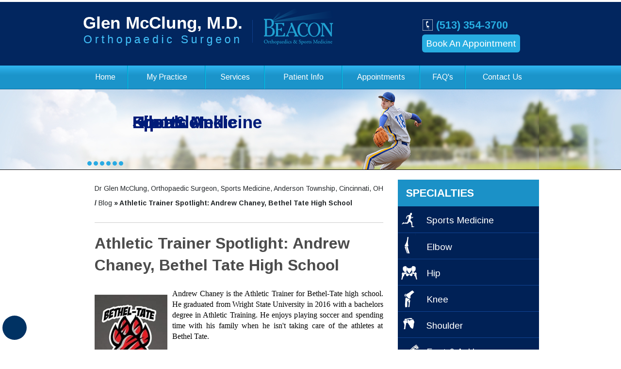

--- FILE ---
content_type: text/html; charset=UTF-8
request_url: https://www.mcclungsportsmed.com/blog/athletic-trainer-spotlight-andrew-chaney-bethel-tate-high-school-10919.html
body_size: 7030
content:
<!DOCTYPE html>
<html lang="en">
<head>
    <title>Athletic Trainer Spotlight: Andrew Chaney, Bethel Tate High School</title>
<link rel="canonical" href="https://www.mcclungsportsmed.com/blog/athletic-trainer-spotlight-andrew-chaney-bethel-tate-high-school-10919.html">
<meta property="og:url" content="https://www.mcclungsportsmed.com/blog/athletic-trainer-spotlight-andrew-chaney-bethel-tate-high-school-10919.html" />
 <meta http-equiv="Content-Type" content="text/html; charset=utf-8">
<meta name="viewport" content="width=device-width, initial-scale=1, user-scalable=1, minimum-scale=1, maximum-scale=5" />
<meta content="SKYPE_TOOLBAR_PARSER_COMPATIBLE" name="SKYPE_TOOLBAR">
<link rel="SHORTCUT ICON" type="image/x-icon" href="https://www.mcclungsportsmed.com/favicon.ico">

<meta name="geo.region" content="US-OH" />
<meta name="geo.placename" content="Cincinnati" />
<meta name="geo.position" content="39.286244;-84.367773" />
<meta name="ICBM" content="39.286244, -84.367773" />

<meta name="geo.region" content="US-OH" />
<meta name="geo.placename" content="Cincinnati" />
<meta name="geo.position" content="39.070599;-84.310483" />
<meta name="ICBM" content="39.070599, -84.310483" />

<meta name="geo.region" content="US-KY" />
<meta name="geo.placename" content="Erlanger" />
<meta name="geo.position" content="39.030886;-84.616087" />
<meta name="ICBM" content="39.030886, -84.616087" />

<meta name="geo.region" content="US-OH" />
<meta name="geo.position" content="39.086876;-84.342017" />
<meta name="ICBM" content="39.086876, -84.342017" />

<link rel="stylesheet" type="text/css" href="https://www.mcclungsportsmed.com/css/style.css" media="all" />
<link rel="stylesheet" type="text/css" href="https://www.mcclungsportsmed.com/css/ypo-style.css" media="all" />
<!--<link rel="stylesheet" type="text/css" href="https://common.yourpractice.online/ada/css/accessibility.css" media="all" />-->

<link rel="preconnect" href="https://fonts.googleapis.com" crossorigin="anonymous">
<link rel="preconnect" href="https://fonts.gstatic.com" crossorigin="anonymous">
<link rel="preload prefetch preconnect stylesheet" href="https://fonts.googleapis.com/css2?family=Arimo:wght@400..700&family=Lato:wght@100;300;400;700;900&family=Open+Sans:wght@300..800&display=swap" as="font" type="text/css" media="all" fetchpriority="high">
<!--<script src="js/jquery-3.2.1.min.js"></script>
<script defer="defer" src="https://common.yourpractice.online/ada/js/accessibility.js"></script>-->
<script src="https://www.mcclungsportsmed.com/js/jquery-3.5.1.min.js"></script>
<script src="https://www.mcclungsportsmed.com/js/ypo-functions.js"></script>
<script src="https://www.mcclungsportsmed.com/js/ypo-config.js"></script>
<script defer="defer" src="https://www.mcclungsportsmed.com/js/jquery.prettyPhoto.js"></script>
<script>
        $(document).ready(function () {
            $("area[rel^='prettyPhoto']").prettyPhoto();
            $(".gallery:first a[rel^='prettyPhoto']").prettyPhoto({
                animation_speed: 'normal'
                , theme: 'light_square'
                , slideshow: 3000
                , autoplay_slideshow: true
            });
            $(".gallery:gt(0) a[rel^='prettyPhoto']").prettyPhoto({
                animation_speed: 'fast'
                , slideshow: 10000
                , hideflash: true
            });
            $("#custom_content a[rel^='prettyPhoto']:first").prettyPhoto({
                custom_markup: '<div id="map_canvas" style="width:260px; height:265px"></div>'
                , changepicturecallback: function () {
                    initialize();
                }
            });
            $("#custom_content a[rel^='prettyPhoto']:last").prettyPhoto({
                custom_markup: '<div id="bsap_1259344" class="bsarocks bsap_d49a0984d0f377271ccbf01a33f2b6d6"></div><div id="bsap_1237859" class="bsarocks bsap_d49a0984d0f377271ccbf01a33f2b6d6" style="height:260px"></div><div id="bsap_1251710" class="bsarocks bsap_d49a0984d0f377271ccbf01a33f2b6d6"></div>'
                , changepicturecallback: function () {
                    _bsap.exec();
                }
            });
        });
    </script>
<script defer="defer" src="https://www.mcclungsportsmed.com/js/functions.js"></script>
<script defer="defer" src="https://www.mcclungsportsmed.com/js/intractivity.js"></script>
<script defer="defer" src="https://common.yourpractice.online/ada/js/responsiveslides.js"></script>
<script defer="defer" src="https://www.mcclungsportsmed.com/js/jquery.flexisel.js"></script>
<script defer="defer" src="https://www.mcclungsportsmed.com/js/jquery.slicknav.min.js"></script>
   <script data-cfasync="false">
  (function(r,e,E,m,b){E[r]=E[r]||{};E[r][b]=E[r][b]||function(){
  (E[r].q=E[r].q||[]).push(arguments)};b=m.getElementsByTagName(e)[0];m=m.createElement(e);
  m.async=1;m.src=("file:"==location.protocol?"https:":"")+"//s.reembed.com/G-nOJvjX.js";
  b.parentNode.insertBefore(m,b)})("reEmbed","script",window,document,"api");
</script>
<script>
   (function (d) {
      var script = d.createElement('script'); script.type = 'text/javascript'; script.async = true;
      script.src = '//offsiteschedule.zocdoc.com/plugin/embed';
        var s = d.getElementsByTagName('script')[0]; s.parentNode.insertBefore(script, s);
   })(document);
</script>
<script >
		$(document).ready(function () {
			showContent(1);
			playOnload();
		});
</script>
<!-- Google analytic code -->
<script>
  (function(i,s,o,g,r,a,m){i['GoogleAnalyticsObject']=r;i[r]=i[r]||function(){
  (i[r].q=i[r].q||[]).push(arguments)},i[r].l=1*new Date();a=s.createElement(o),
  m=s.getElementsByTagName(o)[0];a.async=1;a.src=g;m.parentNode.insertBefore(a,m)
  })(window,document,'script','https://www.google-analytics.com/analytics.js','ga');

  ga('create', 'UA-90263516-1', 'auto');
  ga('send', 'pageview');

</script>
<!-- Google analytic code -->

<script type="application/ld+json">
{
"@context": "http://schema.org/",
"@type": "Review",
"itemReviewed":
{
"@type": "Physician",
"name": "Dr Glen McClung",
"image":"https://www.mcclungsportsmed.com/images/glenmccung-md-new.jpg",
"priceRange":"0",
"address":
{
"@type": "PostalAddress",
"addressLocality": "Sharonville, OH 45241",
"addressRegion": "Sharonville, OH 45241",
"postalCode": "45241",
"streetAddress": "500 E-Business Way, Sharonville, OH 45241",
"telephone": "(513) 354-3700"
}
},
"author":
{
"@type": "Organization",
"name": "Dr Glen McClung",
"url": "https://www.mcclungsportsmed.com/",
"telephone": "(513) 354-3700"
},
"reviewRating":
{
"@type": "Rating",
"ratingValue": "4.8",
"bestRating": "5",
"worstRating": "Glen McClung, M.D. in Northern Kentucky, Anderson Township, and Cincinnati, OH specializes in orthopaedic surgery. He uses the latest medical technology with the state of art medical facility to provide his patients with the best possible outcome. "
},
"publisher":
{
"@type": "Organization",
"name": "Dr Glen McClung",
"address":
{
"@type": "PostalAddress",
"addressLocality": "Cincinnati, OH 45255",
"postalCode": "45255",
"streetAddress": "463 Ohio Pike, Cincinnati, OH 45255",
"url": "https://www.mcclungsportsmed.com/",
"telephone": "(513) 354-3700"
}
}
}
</script><!-- Google tag (gtag.js) --> <script async src="https://www.googletagmanager.com/gtag/js?id=G-TV3NV8JQDN"></script> <script> window.dataLayer = window.dataLayer || []; function gtag(){dataLayer.push(arguments);} gtag('js', new Date()); gtag('config', 'G-TV3NV8JQDN'); </script>


<!-- Start cookies banner --><script defer src="https://ckm.yourpractice.online/362wIehrQXznjX/script.js" type="text/javascript"></script><!-- End cookies banner -->
   
</head>
<body><div id="Accessibility">
  <div class="dfwOff">
    <ul>
      <li class="adaOn"><a href="?dfw=on" aria-label="Switch to Accessibility View" title="Accessible Tool Options"><span data-icon="&#xf29a;"></span></a></li>
      <li class="adaClose"><a href="javascript:void(0);" id="adaClose" aria-label="Hide Accessible Options">Hide</a></li>
    </ul>
  </div>
  <div class="dfwOn">
    <div class="dfwHead">Accessibility Tools</div>
    <ul>
      <li id="dfw-WhiteMode"><a href="javascript:void(0);" aria-label="Light Mode" data-icon="&#xe826;">Light Mode</a></li>
      <li id="dfw-BlackMode"><a href="javascript:void(0);" aria-label="Contrast Mode" data-icon="&#xe827;">Contrast Mode</a></li>
      <li class="fontPlus"><a href="javascript:void(0);" aria-label="Increase Font Size" data-icon="&#xe824;">Increase Font Size</a></li>
      <li class="fontMinus"><a href="javascript:void(0);" aria-label="Decrease Font Size" data-icon="&#xe823;">Decrease Font Size</a></li>
      <li class="fontReset"><a href="javascript:void(0);" aria-label="Make Font Reset" data-icon="&#xe825;">Reset Font Default</a></li>
      <li><a href="https://www.mcclungsportsmed.com/accessibility.html" aria-label="More information about accessibility" accesskey="k" data-icon="&#xf29a;">Accessibility Options</a></li>
      <li class="adaOff"><a href="?dfw=off" aria-label="Reset to Normal Site View" data-icon="&#xf177;">Back to Main Site</a></li>
    </ul>
    <div class="dfwClose"><a href="javascript:void(0);" id="dfwClose" aria-label="close Accessible View">Hide</a></div>
  </div>
</div>
 
    <div id="Container">
        <header>
            <div id="Header" data-skip="Header">
  <div class="intra-div">
    <div class="logo"> <a href="https://www.mcclungsportsmed.com/"><img aria-label="Glen McClung MD Orthopaedic Surgeon" src="https://www.mcclungsportsmed.com/images/glen-mcclung-md-orthopaedic-surgeon.png" alt="Glen McClung MD Orthopaedic Surgeon"></a><a href="https://www.mcclungsportsmed.com/beacon-orthopaedic-sport-medicine.html"><img src="https://www.mcclungsportsmed.com/images/beacon-logo.png" class="beacon-img" alt="Beacon Orthopaedic & Sport Medicine"></a></div>
    <div class="appointment">
      <ul>
        <li class="ph-txt"> <a aria-label="5 1 3. 3 5 4. 3 7 0 0  Beacon Orthopaedic & Sport Medicine, telephone number" class="dt dfw-FontResize" href="https://www.mcclungsportsmed.com/general-appointment.html" onclick="gtag('event', 'clicks', { event_category: 'Phone Number', event_action: 'Clicked'});"><span></span>(513) 354-3700</a> <a aria-label="5 1 3. 3 5 4. 3 7 0 0  Beacon Orthopaedic & Sport Medicine telephone number" href="tel:+15133543700" class="mb"><span></span>(513) 354-3700</a> </li>
        <li class="appointment-txt"><a href="https://bosm.myhealthdirect.com/DecisionSupport?Npi=mcclung" target="_blank" rel="nofollow" class="book-appointment">Book An Appointment</a></li>
      </ul>
    </div>
  </div>
</div>

        </header>
        <div id="Menu-Container">
         <div id="Main-Menu">
             

<nav id="skip-to-menu" data-skip="Menu">

                  <ul class="menu">

            <li class="menu-home dfw-FontResize"><a aria-label="Back to home" href="https://www.mcclungsportsmed.com/" accesskey="h">Home</a></li>

            <li class="menu-practice dfw-FontResize"> <a aria-label="Glen McClung MD practice" class="dfw-category" href="https://www.mcclungsportsmed.com/glen-mcclung-profile.html" accesskey="u"> My Practice  </a> 

                <ul class="dfw-dropdown">

                    <li class="dfw-FontResize"><a aria-label="Glen McClung MD profile" href="https://www.mcclungsportsmed.com/glen-mcclung-profile.html">Glen McClung, M.D.</a></li>

                    <li class="dfw-FontResize"><a href="https://www.mcclungsportsmed.com/beacon-orthopaedics-and-sports-medicine-orthopaedic-surgeon-anderson-township-cincinnati-oh.html">Beacon Orthopaedics & Sports Medicine</a></li>
                    <!--<li class="dfw-FontResize"><a href="https://www.mcclungsportsmed.com/beacon-orthopaedic-sport-medicine.html">Beacon Orthopaedic &amp; Sport Medicine</a></li>-->

                    <li class="dfw-FontResize"><a href="https://www.mcclungsportsmed.com/in-the-new.html">In the News </a></li>

                    <li class="dfw-FontResize"><a href="https://www.mcclungsportsmed.com/staff.html">Staff </a></li>

                    <li class="dfw-FontResize"><a href="https://www.mcclungsportsmed.com/contact-us.html">Practice Locations</a></li>

                </ul>

                      </li>

		    <li class="menu-service dfw-FontResize"><a aria-label="Services provided by Glen McClung MD" class="dfw-category" href="https://www.mcclungsportsmed.com/service.html" accesskey="s"> Services    </a>  </li>

            <li class="menu-patient-info dfw-FontResize"><a aria-label="Patient Information" class="dfw-category" href="https://www.mcclungsportsmed.com/patient-education-videos.html" accesskey="i"> Patient Info     </a>

                        <ul class="dfw-dropdown">

                            <li class="dfw-FontResize"><a href="https://www.mcclungsportsmed.com/patient-education-videos.html">Patient Education Videos</a></li>

                            <li class="dfw-FontResize"><a class="dfw-subcategory" href="https://www.mcclungsportsmed.com/shoulder.html">Conditions &amp; Procedures</a>

                                <ul class="dfw-subdown">

                                    <li class="dfw-FontResize"><a href="https://www.mcclungsportsmed.com/shoulder.html">Shoulder</a></li>

                                    <li class="dfw-FontResize"><a href="https://www.mcclungsportsmed.com/elbow.html">Elbow</a></li>

                                    <li class="dfw-FontResize"><a href="https://www.mcclungsportsmed.com/hip.html">Hip</a></li>

                                    <li class="dfw-FontResize"><a href="https://www.mcclungsportsmed.com/knee.html">Knee</a></li>

                                    <li class="dfw-FontResize"><a href="https://www.mcclungsportsmed.com/foot-ankle.html">Foot &amp; Ankle </a></li>                                   

                                    <li class="dfw-FontResize"><a href="https://www.mcclungsportsmed.com/fracture-care.html">Fracture Care</a></li>

                                    <li class="dfw-FontResize"><a href="https://www.mcclungsportsmed.com/sports-medicine.html">Sports Medicine</a></li>

                                </ul>

                            </li>

                             <li class="dfw-FontResize"><a class="dfw-subcategory" href="https://www.mcclungsportsmed.com/physical-therapy-protocols.html">Physical Therapy Protocols</a></li>

                             <li class="dfw-FontResize"><a href="https://www.mcclungsportsmed.com/blog.html">Blog</a></li>

                             <li class="dfw-FontResize"><a href="https://www.mcclungsportsmed.com/healthcare-news-pl329.html">Healthcare News</a></li>

                             <li class="dfw-FontResize"><a href="https://www.mcclungsportsmed.com/testimonials.html">Patient Testimonials</a></li>

                             <li class="dfw-FontResize"><a href="https://www.mcclungsportsmed.com/patient-forms.html">Patient Forms</a></li>

                             <li class="dfw-FontResize"><a href="https://www.mcclungsportsmed.com/preparing-surgery-procedure.html">Preparing for Surgery &amp; Procedure</a></li>

                             <li class="dfw-FontResize"><a href="https://www.mcclungsportsmed.com/useful-links.html">Useful Links</a></li>

                        </ul>

                      

                      </li>

                      <li class="menu-appoint dfw-FontResize"><a class="dfw-category" href="https://www.mcclungsportsmed.com/general-appointment.html" accesskey="a"> Appointments  </a>

                          <ul class="dfw-dropdown">

                              <li class="dfw-FontResize"><a href="https://www.mcclungsportsmed.com/general-appointment.html">General Appointment</a></li>

                              <li class="dfw-FontResize"><a href="https://www.mcclungsportsmed.com/online-appointment.html">Online Appointment</a></li>

                          </ul>

                      </li>

            <li class="menu-faq dfw-FontResize"><a aria-label="Frequently asked questions" class="dfw-category" href="https://www.mcclungsportsmed.com/faqs.html" accesskey="q">FAQ's</a></li>

            <li class="menu-contact dfw-FontResize"> <a href="https://www.mcclungsportsmed.com/contact-us.html" accesskey="c">Contact Us</a> </li>

        </ul>

     <div class="clear-float"></div>

             </nav>
        </div>
            </div>
        
    <div id="Intra-Container-S">
     <div id="Interactivity">
        
      <ul id="Slider1" class="rslides">
        
        <li class="Sport-Medicine">
          <div class="Intra-L"></div>
          <div class="Intra-R"></div>
		  <div class="intra-txt">
             <h3>Sports Medicine</h3>
		  </div>
		 
		  
        </li>
		<li class="Elbow-Banner">
          <div class="Intra-L"></div>
          <div class="Intra-R"></div>
		  <div class="intra-txt">
		     <h3>Elbow</h3>
             
              </div>
		
        </li>
          
	<li class="Hip-Banner">
          <div class="Intra-L"></div>
          <div class="Intra-R"></div>
		  <div class="intra-txt">
		     <h3>Hip</h3>
              
		  </div>
        </li>
          <li class="Knee-Banner">
          <div class="Intra-L"></div>
          <div class="Intra-R"></div>
		  <div class="intra-txt">
		      <h3>Knee</h3>
              
		  </div>
        </li>
          <li class="Shoulder-Baneer">
          <div class="Intra-L"></div>
          <div class="Intra-R"></div>
		  <div class="intra-txt">
		      <h3>Shoulder</h3>
             
		  </div>
        </li>
          <li class="foot-ankle-Banner">
          <div class="Intra-L"></div>
          <div class="Intra-R"></div>
		  <div class="intra-txt">
		      <h3>Foot &amp; Ankle</h3>
            
		  </div>
        </li>
        
      </ul>
      <div class="Intra-Tabs">
        <ul>
          <li><a aria-label="Go to next slide" href="javascript: void(0);" tabindex="0"></a></li>
          <li><a aria-label="Go to next slide" href="javascript: void(0);" tabindex="0"></a></li>
          <li><a aria-label="Go to next slide" href="javascript: void(0);" tabindex="0"></a></li>
          <li><a aria-label="Go to next slide" href="javascript: void(0);" tabindex="0"></a></li>
          <li><a aria-label="Go to next slide" href="javascript: void(0);" tabindex="0"></a></li>
          <li><a aria-label="Go to next slide" href="javascript: void(0);" tabindex="0"></a></li>
          </ul>
      </div>
    </div>
  </div>
         <div id="Content-Container">
		<div id="Content-Main">
			<div class="intra-div">
                <div id="Content-left" data-skip="content">
                    <div class="navigation dfw-FontResize"><a href="https://www.mcclungsportsmed.com/">Dr Glen McClung, Orthopaedic Surgeon, Sports Medicine, Anderson Township, Cincinnati, OH </a>  &#47; <a href='https://www.mcclungsportsmed.com/blog.html'>Blog</a> &raquo; Athletic Trainer Spotlight: Andrew Chaney, Bethel Tate High School
                        <p class="hr"></p>
                    </div>
                    
                    <article class="textMain" id="skip-to-content">
                         
                         <h1>Athletic Trainer Spotlight: Andrew Chaney, Bethel Tate High School</h1> <div class="blog-post-container"><span style="display:none !important;">Athletic Trainer Spotlight: Andrew Chaney, Bethel Tate High School</span><div class="post-meta-entry"><span class="meta-date"><strong>Posted on<span class="blogcolon">:</span></strong> 16 March, 2018</span></div><div class="post-featured-image" style="float:left; margin: 18px 10px 10px 0;"><img src="https://www.mcclungsportsmed.com/blog-post-images/client-362/website-362/athletic-trainer-spotlight-andrew-chaney-bethel-tate-high-school-10919.jpg" alt="Athletic Trainer Spotlight: Andrew Chaney, Bethel Tate High School" ></div><div class="detailed-post-content"><p style="margin:0px"><font color="#000000"><font face="Times New Roman"><font size="3">Andrew Chaney is the Athletic Trainer for Bethel-Tate high school. He graduated from Wright State University in 2016 with a bachelors degree in Athletic Training. He enjoys playing soccer and spending time with his family when he isn&#39;t taking care of the athletes at Bethel Tate.</font></font></font></p>

<p style="margin:0px">&nbsp;</p>

<p style="margin:0px"><em><strong><font color="#000000"><font face="Times New Roman"><font size="3">What is the most exciting game/rivalry at your school?</font></font></font></strong></em></p>

<p style="margin:0px">&nbsp;</p>

<p style="margin:0px"><font color="#000000"><font face="Times New Roman"><font size="3">I think the most exciting game at our school is our senior nights. I enjoy listening to all the seniors get announced and listen to all their accomplishments over their years in high school. Our biggest rivalry is Felicity-Franklin in basketball and those games are usually really loud and intense. </font></font></font></p>

<p style="margin:0px">&nbsp;</p>

<p style="margin:0px"><em><strong><font color="#000000"><font face="Times New Roman"><font size="3">Overall, what is your favorite sport to cover and why?</font></font></font></strong></em></p>

<p style="margin:0px">&nbsp;</p>

<p style="margin:0px"><font color="#000000"><font face="Times New Roman"><font size="3">My favorite sport to cover is soccer because I grew up playing soccer and still to this day absolutely love watching and playing it. </font></font></font></p>

<p style="margin:0px">&nbsp;</p>

<p style="margin:0px"><em><strong><font color="#000000"><font face="Times New Roman"><font size="3">What are some of your favorite ATC memories so far?</font></font></font></strong></em></p>

<p style="margin:0px">&nbsp;</p>

<p style="margin:0px"><font color="#000000"><font face="Times New Roman"><font size="3">One of my favorite memories of being a ATC so far is this past fall when Bethel-Tate football went 10-0 and hosted their first home playoff game and making school history. </font></font></font></p>

<p style="margin:0px">&nbsp;</p>

<p style="margin:0px"><em><strong><font color="#000000"><font face="Times New Roman"><font size="3">What do you love about your current position?</font></font></font></strong></em></p>

<p style="margin:0px">&nbsp;</p>

<p style="margin:0px"><font color="#000000"><font face="Times New Roman"><font size="3">I love interacting with the student athletes everyday and providing them the care that will help return them to their sport. </font></font></font></p>

<p style="margin:0px">&nbsp;</p>

<p style="margin:0px"><em><strong><font color="#000000"><font face="Times New Roman"><font size="3">Anything new or exciting coming up career/life wise?</font></font></font></strong></em></p>

<p style="margin:0px">&nbsp;</p>

<p style="margin:0px"><font color="#000000"><font face="Times New Roman"><font size="3">The most exciting thing I have coming up or I guess what I am looking forward too the most is the end of June when we take our family vacation to Key West Florida. </font></font></font></p>

<p style="margin:0px">&nbsp;</p>

<p style="margin:0px"><em><strong><font color="#000000"><font face="Times New Roman"><font size="3">What is one &lsquo;dream&rsquo; sports medicine/biomechanical equipment addition you would put to use if money wasn&rsquo;t an option and why?</font></font></font></strong></em></p>

<p style="margin:0px">&nbsp;</p>

<p style="margin:0px"><font color="#000000"><font face="Times New Roman"><font size="3">One piece of equipment I would like to use is a dynavison. I was able to use one at Wright State and enjoyed it. The machine works on athletes reaction time and I think it would be a fun tool to use to help the students improve the reaction time. </font></font></font></p>

<p style="margin:0px">&nbsp;</p>

<p style="margin:0px"><font color="#000000"><font face="Times New Roman"><font size="3">If money wasn&#39;t an issue, I would like to have a field house AT room out by the football, baseball and softball fields.&nbsp;</font></font></font></p></div></div>
                       </article> 
                </div>    
                    <aside id="Sidebar" data-skip="Sidebar">
                      <div class="our-services-s">
                            <h2><a aria-label="Specialties Provided by Glen McClung MD" href="https://www.mcclungsportsmed.com/service.html"> specialties </a></h2>
                            <ul>
                                <li class="sport-medicine-s dfw-FontResize"><a href="https://www.mcclungsportsmed.com/sports-medicine.html"><span></span>Sports Medicine</a></li>
                                <li class="elbow-s dfw-FontResize"><a href="https://www.mcclungsportsmed.com/elbow.html"><span></span>Elbow</a></li>
                                <li class="hip-s dfw-FontResize"><a href="https://www.mcclungsportsmed.com/hip.html"><span></span>Hip</a></li>
                                <li class="knee-s dfw-FontResize"><a href="https://www.mcclungsportsmed.com/knee.html"><span></span>Knee</a></li>
                                <li class="shoulder-s dfw-FontResize"><a href="https://www.mcclungsportsmed.com/shoulder.html"><span></span>Shoulder</a></li>
                                <li class="foot-ankle-s dfw-FontResize"><a href="https://www.mcclungsportsmed.com/foot-ankle.html"><span></span>Foot &amp; Ankle</a></li>
                            </ul>
                        </div>
                        <div class="our-dr-s">
                            <a href="https://www.mcclungsportsmed.com/glen-mcclung-profile.html"><img aria-label="Glen McClung MD profile" src="https://www.mcclungsportsmed.com/images/glen-mcclung-md-profile-new.jpg" alt="Glen McClung, M.D. "/></a>
                            
                            <h2 class="dfw-FontResize"><a aria-label="Glen McClung MD, Orthopaedic Surgeon" href="https://www.mcclungsportsmed.com/glen-mcclung-profile.html">Glen McClung, M.D. <span>Orthopaedic Surgeon </span></a></h2>
                            <div class="read-more-s dfw-FontResize"><a aria-label="Glen McClung MD profile" href="https://www.mcclungsportsmed.com/glen-mcclung-profile.html">View  Profile</a></div>
                        </div>
                       
                       <div class="patient-resource-s">
                           <h2>Patient Resources</h2>
                           <ul>
                               <li class="first-visit-s dfw-FontResize"><a aria-label="Documents to carry on your first visit" href="https://www.mcclungsportsmed.com/first-visit.html"><span></span>First Visit</a></li>
                               <li class="education-video-s dfw-FontResize"><a href="https://www.mcclungsportsmed.com/patient-education-videos.html"><span></span>Educational Videos</a></li>
                               <li class="patient-form-s dfw-FontResize"><a aria-label="Download Patient Forms" href="https://www.mcclungsportsmed.com/patient-forms.html"><span></span> Patient Forms</a></li>
                               <li class="surgical-s dfw-FontResize"><a href="https://www.mcclungsportsmed.com/patient-education-videos.html"><span></span>Surgical Videos</a></li>
                               <li class="patient-testimonial-s dfw-FontResize"><a href="https://www.mcclungsportsmed.com/testimonials.html"><span></span>Patient Testimonials</a></li>
                               <li class="location-direction-s dfw-FontResize"><a aria-label="Locations & Directions to Beacon Orthopaedics & Sports Medicine" href="https://www.mcclungsportsmed.com/contact-us.html"><span></span>Locations &amp; Directions</a></li>
                               
                           </ul>
                        </div>
                      <p>&nbsp;</p>
                     </aside>
            </div>
             </div>
        </div>
        
     <section>
  <div id="Credibility-conatiner" data-skip="Credibility"> <span></span>
    <h3 class="dfw-FontResize">Professional Affiliations</h3>
    <div id="Credibility">
      <ul id="flexiselDemo1">
        <li><a href="http://www.aana.org/" target="_blank" rel="nofollow"><img  aria-label="Professional Affiliations. Arthroscopy Association Of North America." src="https://www.mcclungsportsmed.com/images/arthroscopy-association-of-north-america.jpg" alt="Arthroscopy Association Of North America"></a></li>
        <li><a href="http://ajs.sagepub.com/" target="_blank" rel="nofollow" ><img aria-label="Professional Affiliations. Keystone Surgery Center" src="https://www.mcclungsportsmed.com/images/aosm.jpg" alt="Keystone Surgery Center"></a></li>
        <li><a href="http://www.firefly.ie/aaos/" target="_blank" rel="nofollow"><img aria-label="Professional Affiliations. American Association orthoscopic Section" src="https://www.mcclungsportsmed.com/images/american-association-section.jpg" alt="American Association orthoscopic Section"></a></li>
        <li><a href="http://www.ama-assn.org/ama" target="_blank" rel="nofollow"><img aria-label="Professional Affiliations. American Medical Association" src="https://www.mcclungsportsmed.com/images/american-medical-asscociation.jpg" alt="American Medical Association "></a></li>
        <li><a href="http://www.acsm.org/" target="_blank" rel="nofollow"><img aria-label="Professional Affiliations. American College Of Sports Medicine" src="https://www.mcclungsportsmed.com/images/american-college-of-sports-medicine.jpg" alt="American College Of Sports Medicine "></a></li>
        <li><a href="http://members.kyma.org/scripts/4disapi.dll/4DCGI/index_lms.html?MenuKey=lms" target="_blank" rel="nofollow"><img aria-label="Professional Affiliations. Lexington  Medical Society" src="https://www.mcclungsportsmed.com/images/credibility-logo-6.jpg" alt="Lexington  Medical Society "></a></li>
      </ul>
    </div>
  </div>
</section>

<footer>
  <div id="Footer-container" data-skip="Footer">
    <div class="intra-div">
      <div class="social-media-icon">
        <h3>Follow Us</h3>
        <ul>
          <!--<li class="twitter"><a aria-label="Follow Glen McClung, MD on Twitter" href="https://twitter.com/McClungGlen" target = "_blank" rel= "nofollow"><span class="nodisplay">Twitter</span></a></li>-->
          <li class="fb"><a aria-label="Follow Glen McClung, MD on Facebook" href="https://www.facebook.com/Glen-A-McClung-MD-1551180125199574" target = "_blank" rel= "nofollow"><span class="nodisplay">Facebook</span></a></li>
          <li class="linked-in"><a aria-label="Follow Glen McClung, MD on LinkedIn" href="https://www.linkedin.com/in/glen-mcclung-b50698a1" target = "_blank" rel= "nofollow"><span class="nodisplay">LinkedIn</span></a></li>
          <li class="utube"><a aria-label="Subscribe Glen McClung, MD on Youtube" href="https://www.youtube.com/channel/UCLCLSv9eHeXk3RYJ-9bCWKA" target="_blank" rel= "nofollow"><span class="nodisplay">YouTube</span></a></li>
          <li class="icon"><a aria-label="Glen McClung, MD Blog" href="https://www.mcclungsportsmed.com/blog.html"><span class="nodisplay">Blog</span></a></li>
        </ul>
      </div>
      <div class="copy-right">
        <div class="copy-right-txt">
          <h3 class="dfw-FontResize"><a href="https://goo.gl/maps/ww3FkadF3THLHkzYA" target="_blank">&copy; Glen McClung, M.D. Orthopaedic Surgeon & Sports Medicine Sharonville, Cincinnati, OH<!--Glen McClung, M.D. Orthopaedic Surgeon & Sports Medicine Sharonville, Cincinnati, OH & Erlanger, KY--></a></h3>
          <p class="dfw-FontResize"> <a aria-label="Back to home" href="https://www.mcclungsportsmed.com/">Home</a> | <a aria-label="Disclaimer @ len McClung, MD" href="https://www.mcclungsportsmed.com/disclaimer.html">Disclaimer</a> | <a aria-label="Privacy @ len McClung, MD" href="https://www.mcclungsportsmed.com/privacy.html">Privacy</a> | <a aria-label="Sitemap" href="https://www.mcclungsportsmed.com/sitemap.html">Sitemap</a> | <a aria-label="Write us on Feedback form" href="https://www.mcclungsportsmed.com/feedback.html">Feedback</a> | <a aria-label="Tell a Friend form" href="https://www.mcclungsportsmed.com/tell-a-friend.html">Tell a Friend</a> | <a aria-label="Contact Us" href="https://www.mcclungsportsmed.com/contact-us.html">Contact Us</a> | <br/><a href="https://www.mcclungsportsmed.com/accessibility-statement.html">Accessibility Statement</a> </p>
        </div>
        <div class="ypo-logo"><a aria-label="This website is powered by Your Practice Online India Private Ltd." href="http://www.yourpracticeonline.net" target="_blank"><img src="https://www.mcclungsportsmed.com/images/your-practice-online.png" alt="Your Practice Online"/></a></div>
      </div>
    </div>
  </div>
  <script src="https://www.ypo.education/js/jsembedcode.js"></script><script >var cpiic = 'OTg0Nzg3LjI=';</script> 
</footer>

    </div>
</body>
</html>    

--- FILE ---
content_type: text/css
request_url: https://www.mcclungsportsmed.com/css/style.css
body_size: 9783
content:
@import url("blog.css");
@import url("slick.css");
@import url("fonts.css");
body {
    margin: 0px;
    padding: 0px;
    overflow-y: scroll;
    *overflow-y: none;
    outline: none;
}
img {
    border: 0px;
    max-width: 100%;
    vertical-align: middle;
}
p,
h1,
h2,
h3,
h4,
h5,
h6,
ul,
ol {
    margin: 0px;
    padding: 0px;
}
ul {
    list-style: none;
}
a,
a:hover {
    text-decoration: none;
    outline: none;
}
::selection {
    background: #a70505;
    color: #fff;
}
::-moz-selection {
    background: #a70505;
    color: #fff;
}
.videoBorder {
    border: 4px solid #333;
}
.multiBorder {
    margin: 10px auto;
    height: 550px;
    position: relative;
    width: 100%;
}
.multiBorder iframe {
    border: 0 none !important;
    height: 100%;
    margin: 0;
    padding: 0;
    position: absolute;
    top: 0;
    width: 100.1%;
}
.multimedia-iframe {
    border: medium none;
    min-height: 600px;
}
.multimedia {
    border: 1px solid #022c45;
    color: #4d4e4e;
    font: 12px/16px Verdana, Arial, Helvetica, sans-serif;
    text-decoration: none;
}
.multimedia li {
    background-image: none !important;
    padding: 5px !important;
    text-align: left;
}
.multimedia-left {
    float: left;
    width: 50%;
}
.multimedia .formHead a,
.multimedia .formHead a:hover {
    background: none;
    padding-left: 0;
}
.formHead {
    background: #01b6e0;
    color: #ffffff;
    font: bold 11px Verdana, Arial, Helvetica, sans-serif;
    padding: 5px 10px;
    text-decoration: none;
}
.multimedia .formHead a {
    color: #ffffff;
    text-decoration: underline;
}
.multimedia .formHead a:hover {
    color: #ffffff;
    text-decoration: none;
}
.video-container {
    height: 0;
    overflow: hidden;
    padding-bottom: 56.25%;
    padding-top: 30px;
    position: relative;
    border: 4px solid #333;
}
.video-container iframe,
.video-container object,
.video-container embed {
    height: 100%;
    left: 0;
    position: absolute;
    top: 0;
    width: 100%;
}
.videoBorder {
    margin: 15px auto;
    padding: 55% 0 0;
    position: relative;
    width: 90%;
}
.videoBorder iframe,
.videoBorder embed,
.multiBorder iframe,
.multiBorder embed {
    border: 0 none !important;
    height: 100%;
    margin: 0;
    padding: 0;
    position: absolute;
    top: 0;
    width: 100.1%;
}
.videoborder {
    height: 0;
    overflow: hidden;
    padding-bottom: 56.25%;
    padding-top: 30px;
    position: relative;
    width: 90%;
    border: 4px solid #333;
    margin: 0 auto;
}
.videoborder iframe,
.videoborder object,
.videoborder embed {
    height: 100%;
    left: 0;
    position: absolute;
    top: 0;
    width: 100%;
}
.mandatory {
    color: #ff8204;
    font: bold 10px Verdana, Verdana, Arial, Helvetica, sans-serif;
    padding-bottom: 5px;
}
.submit-testimonial {
    border: 2px solid #ffffff;
    box-shadow: 0 5px 5px 0 #aaaaaa;
    float: right;
    font: 14px/16px Verdana, Arial, Helvetica, sans-serif;
    margin: -46px 0 0 0;
    text-align: center;
    width: 195px;
    color: #fff;
}
.submit-testimonial a,
.submit-testimonial a:hover {
    background: #002156 none repeat scroll 0 0;
    color: #fff !important;
    display: block;
    padding: 5px 20px !important;
    text-decoration: none !important;
}
#backtotop {
    background: url(../images/scrool-top.png) no-repeat 0 0;
    bottom: 50px;
    cursor: pointer;
    display: none;
    height: 45px;
    position: fixed;
    right: 20px;
    text-indent: -9999px;
    width: 45px;
}
a.call-block {
    display: none;
}
a.call-none {
    text-decoration: none;
}
.middle {
    width: 50%;
    margin: 0px auto;
}
.middle img {
    display: block;
    margin: 5px auto;
}
.wraper {
    width: 100%;
}
.wraper img {
    width: 45%;
}
* ------------------------------ Scrolling Styles ------------------------------ */.nbs-flexisel-container {
    position: relative;
    max-width: 100%;
    overflow: hidden;
}
.nbs-flexisel-ul {
    width: 9999px;
    *width: 9999px;
    position: relative;
    list-style: none;
    overflow: hidden;
}
.nbs-flexisel-inner {
    width: 95%;
    max-width: 95%;
    margin: 0px auto;
    padding: 0px;
    overflow: hidden !important;
}
.nbs-flexisel-item {
    float: left;
    overflow: hidden !important;
    vertical-align: middle;
}
.nbs-flexisel-nav-left,
.nbs-flexisel-nav-right {
    width: 50px;
    height: 100%;
    position: absolute;
    cursor: pointer;
    z-index: 10;
    top: 0px;
}
.nbs-flexisel-nav-left {
    left: 2px;
}
.nbs-flexisel-nav-right {
    right: 2px;
}
.rslides {
    width: 100%;
    height: 100%;
    margin: 0px;
    padding: 0px;
    position: relative;
}
.rslides li {
    width: 100%;
    height: 100%;
    margin: 0px;
    padding: 0px;
    left: 0px;
    top: 0px;
}
#Interactivity {
    position: relative;
}
.intra-div {
    width: 100%;
    height: 100%;
}
.Intra-L,
.Intra-R {
    position: absolute;
    z-index: 1;
    width: 100%;
    height: 100%;
    padding: 0px;
    margin: 0px;
}
.Intra-L {
    left: -100%;
}
.Intra-R {
    right: -100%;
}
.Intra-Tabs {
    bottom: 5%;
    left: 10px;
    margin: 0 2px 0 0;
    padding: 0;
    position: absolute;
    z-index: 2;
}
.textMain .con-links {
    text-align: center;
}
.textMain .con-links a {
    display: inline-block;
    border: 1px solid #1B91C7;
    color: #02265F;
    padding: 3px 8px;
    margin: 5px 8px 0px 8px;
    text-decoration: none;
}
.textMain .con-links a:hover {
    border: 1px solid #03628e;
    color: #02265F;
    text-decoration: none;
    -webkit-box-shadow: 3px 3px 5px 0px rgba(112, 153, 255, 1);
    -moz-box-shadow: 3px 3px 5px 0px rgba(112, 153, 255, 1);
    box-shadow: 3px 3px 5px 0px rgba(112, 153, 255, 1);
}
.hr {
    border-bottom: 1px solid #cccccc;
    margin-top: 5px;
    clear: both;
}
.hr-b {
    border-bottom: 1px solid #00529B;
    margin-top: 5px;
    clear: both;
}
.clear-float {
    clear: both;
}
#Container {
    overflow: hidden;
}
.textMain .txt-img-left {
    margin: 0px;
    float: left;
    margin-right: 10px;
}
.textMain .txt-img-cen {
    display: block;
    margin: 0px auto;
    float: none;
}
.textMain .txt-img-right {
    float: right;
    margin-left: 30px;
}
.multimedialist {
    clear: both;
    min-height: 40px;
}
.media li {
    float: left;
    margin: 10px 15% 10px 0 !important;
    padding: 0 !important;
    width: 100px;
}
.media li a {
    background: rgb(87, 169, 168) none repeat scroll 0 0;
    border-radius: 5px;
    color: rgb(255, 255, 255);
    display: block;
    height: 50px;
    line-height: 20px;
    padding: 5px 0 5px 40px;
    text-decoration: none;
    width: 128px;
}
.media li a:hover {
    color: #fff;
}
.video a {
    background: url(../images/loadmove.png) no-repeat 12px 5px #002156 !important;
}
.print a {
    background: url(../images/print-icon.png) no-repeat 10px 5px #002156 !important;
}
.info a {
    background: url(../images/patient-icon.png) no-repeat 12px 5px #002156 !important;
}
.video a:hover {
    background: url(../images/loadmove.png) no-repeat 12px 5px #1b91c7 !important;
}
.print a:hover {
    background: url(../images/print-icon.png) no-repeat 10px 5px #1b91c7 !important;
}
.info a:hover {
    background: url(../images/patient-icon.png) no-repeat 12px 5px #1b91c7 !important;
}
.image-wraper {
    width: 100%;
}
.image-wraper img {
    width: 45%;
}
.textMain h2.dr-page-name {
    color: #1B91C7;
    font: 700 24px/28px "Arimo", sans-serif;
    margin: 10px 0;
}
.dr-sub {
    color: #243B89;
    font-size: 17px;
    font-weight: normal;
    line-height: 19px;
}
.contact-sec {
    float: left;
    width: 100%;
}
.menu li a {
    font-size: 16px !important;
}
.textMain .contact-sec ul li .address::after {
    border-bottom: 10px solid transparent;
    border-left: 10px solid #00529B;
    border-top: 10px solid transparent;
    content: "";
    height: 0;
    position: absolute;
    right: -20px;
    top: 30%;
    width: 10px;
}
.textMain .contact-sec ul li .address {
    background: #00529b none repeat scroll 0 0;
    color: #ffffff;
    float: left;
    height: 230px;
    padding: 0 0 10px;
    position: relative;
    width: 43%;
}
.textMain .contact-sec ul li .map-iframe {
    float: right;
    width: 58%;
}
.map-iframe iframe {
    border: 1px solid #d3d3d3;
    width: 100%;
    margin-bottom: 10px;
}
.textMain .contact-sec ul li {
    float: left;
    margin: 0 0 10px;
    padding: 0;
    width: 100%;
    margin-top: 10px;
}
.textMain .contact-sec ul li .address h3 a {
    color: #ffffff;
    text-decoration: none;
    display: block;
}
.textMain .contact-sec ul li .address p {
    margin: 5px 10px;
    font: 400 15px/25px "Arimo", sans-serif;
}
.textMain .contact-sec ul li .address h3 {
    background: #1B91C7;
    color: #ffffff;
    font: 400 17px/39px "Arimo", sans-serif;
    margin: 0px;
    text-align: center;
    text-transform: uppercase;
}
.textMain .contact-sec ul li .address p a {
    color: #ffffff !important;
    text-decoration: underline;
}
.tableborder {
    border: 1px solid #0f6dad;
    border-radius: 0;
}
.formHead {
    background: #01b6e0 none repeat scroll 0 0;
    color: #ffffff;
    font: bold 11px Verdana, Arial, Helvetica, sans-serif;
    padding: 5px 10px;
    text-decoration: none;
}
.textMain .schema-main h3 {
    font-size: 15px;
    line-height: 1.3;
}
.text-address {
    color: #707070;
    font: 12px/16px Verdana, Arial, Helvetica, sans-serif;
    padding: 0 10px;
    text-align: left;
    text-decoration: none;
}
.UseFul-links a {
    display: block;
    float: left;
}
.UseFul-links {
    height: auto;
    margin: 10px 0;
    padding: 0;
    text-align: center;
    width: 90%;
}
.UseFul-links img {
    border: 1px solid #666666;
    float: left;
    margin: 2px;
    padding: 10px;
}
.schema-left,
.schema-right {
    width: 190px;
    float: left;
}
.inner-read-more {
    float: right;
    margin-bottom: 10px;
}
.textMain ul.physical-therpay li {
    background: url(../images/print-icon.png) no-repeat center left;
    background-size: 18px auto;
}
.textMain ul.physical-therpay li a {
    padding-left: 5px;
}
.location-class {
    float: right;
    width: 55%;
    height: 230px;
}
.location-class img {
    height: 239px;
    width: 100%;
    float: right;
}
.quote-left,
.quote-right {
    color: #91afc3;
    content: "";
    display: inline-block;
    height: 20px;
    width: 36px;
}
.quote-left {
    background: rgba(0, 0, 0, 0) url("../images/quote.png") no-repeat scroll 1px 0 !important;
}
.quote-right {
    background: rgba(0, 0, 0, 0) url("../images/quote-right.png") no-repeat scroll 1px 0 !important;
}
.text-patient {
    float: right;
    font: bold italic 15px/20px verdana;
}
.textMain .review li {
    background: rgba(0, 0, 0, 0) none repeat scroll 0 0;
    display: inline-block;
    margin-top: 14px;
    width: 32%;
}
.zocdoc-link {
    float: right;
    margin-top: -47px;
}
#Container,
header,
#Menu-Container,
#Intra-Container,
#Dr-Container,
#Content-Container,
#Patient-Resource-Container,
section,
footer,
#Credibility-conatiner,
#Physician-conatiner {
    width: 100%;
    margin: 0px;
    padding: 0px;
    position: relative;
}
#Header,
#Interactivity,
#Main-Menu,
#Content-Main,
.dr-content,
.patient-resource,
#Credibility,
#Footer-container,
#Physician {
    max-width: 941px;
    min-width: 310px;
    margin: 0px auto;
    padding: 0px;
}
.intra-div,
#Content-Container.intra-div,
#Footer-container.intra-div,
#Patient-Resource-Container.intra-div {
    display: table;
    table-layout: fixed;
}
.logo,
.appointment,
.patient-testimonial,
.Multimedia,
#Content-left,
#Sidebar,
.social-media-icon,
.copy-right {
    display: table-cell;
    vertical-align: top;
}
#Sidebar {
    width: 291px;
}
header {
    min-height: 131px;
    background: #02265f;
}
#Header .intra-div {
    display: table;
    table-layout: fixed;
}
.logo {
    width: 58%;
    height: 120px;
    background: url(../images/logo-border.png) no-repeat 350px center;
}
.beacon-img {
    margin-top: -15px;
}
.logo a:nth-child(2) {
    margin: 0 0 0 6%;
}
.logo a {
    display: block;
    float: left;
}
.zoc-doc {
    margin: 38px 0 0;
    width: 100%;
}
.appointment {
    width: 26%;
}
.appointment ul {
    width: 241px;
    float: right;
    font: 400 19px/32px 'Arimo', sans-serif;
    margin-top: 14px;
}
.appointment .ph-txt a {
    color: #27ade1;
    font: 700 22px/32px 'Arimo', sans-serif;
}
.appointment .ph-txt a:hover {
    color: #fff;
}
.appointment .appointment-txt a {
    color: #fff;
}
.appointment .appointment-txt a:hover {
    color: #27ade1;
}
.logo,
.appointment {
    vertical-align: middle;
}
.appointment ul li a span {
    width: 22px;
    height: 27px;
    float: left;
    margin-right: 7px;
}
.appointment ul li.ph-txt a span {
    background: url(../images/sprite.png) no-repeat -18px -14px;
}
.appointment ul li.appointment-txt a span {
    background: url(../images/sprite.png) no-repeat -18px -105px;
}
.appointment ul li.ph-txt a:hover span {
    background: url(../images/sprite.png) no-repeat -18px -164px;
}
.appointment ul li.appointment-txt a:hover span {
    background: url(../images/sprite.png) no-repeat -18px -105px;
}
.appointment ul li a.mb {
    display: none;
}
.appointment-txt img {
    border-radius: 5px;
    margin: 6px 0px 0px 1px;
}
#Menu-Container {
    min-height: 47px;
    background: url(../images/menu-background.png) repeat-x 0px 0px #1b94ca;
    border-bottom: 1px solid #09699d;
}
section {
    background: #ffffff;
}
#Credibility-conatiner h3,
#Physician-conatiner h3 {
    font: 700 20px/40px "Arimo", sans-serif;
    padding-bottom: 15px;
    padding-top: 10px;
    text-align: center;
}
#Credibility,
#Physician {
    text-align: center;
    padding-bottom: 20px;
    padding-top: 10px;
}
#Credibility-conatiner span {
    width: 100%;
    display: block;
    border-top: 1px solid #dcdcdc;
    padding: 11px auto 0px auto;
    margin-bottom: 10px;
}
#Credibility ul {
    padding: 0px 0px 0px 0px;
}
#Credibility .nbs-flexisel-nav-left,
#Physician .nbs-flexisel-nav-left {
    background: url(../images/credibility-arrow-left.png) no-repeat center, center;
    top: 0px !important;
    left: -11px;
}
#Credibility .nbs-flexisel-nav-right,
#Physician .nbs-flexisel-nav-right {
    background: url(../images/credibility-arrow-right.png) no-repeat center, center;
    top: 0px !important;
    right: -11px;
}
.nbs-flexisel-container {
    margin: 0px;
    padding: 0px;
    position: relative;
    max-width: 100%;
    width: 100%;
    overflow: hidden;
}
.nbs-flexisel-ul {
    width: 9999px;
    position: relative;
}
.nbs-flexisel-item {
    display: inline-block;
    float: left;
    overflow: hidden;
    vertical-align: middle;
}
.demo {
    height: 100%;
    margin: 0;
    padding: 0;
    position: relative;
    width: 100%;
}
.demo1 {
    height: 100%;
    margin: 0;
    padding: 0;
    position: absolute;
    width: 100%;
}
#Intra-Container-S #Interactivity .Intra-Tabs li,
#Interactivity .Intra-Tabs li {
    border-radius: 50%;
    float: left;
    height: 9px;
    margin: 5px 4px 0 0;
    width: 9px;
    background: #28aae3;
}
#Interactivity .Intra-Tabs li a {
    border-radius: 10px;
    display: block;
    height: 100%;
    width: 100%;
}
.Banner_auto.autoControll {
    position: absolute;
    z-index: 2;
    right: 32px;
    width: 30px;
    height: 30px;
    display: block;
    background: url(/images/pause-sub.png) no-repeat center center #fff;
    bottom: 10px;
}
.Banner_auto.autoControll.Banner_pause {
    background: url(/images/play-sub.png) no-repeat center center #fff;
}
.Banner_nav.prev {
    right: 64px;
    background: url(/images/previous-sub.png) no-repeat center center #fff;
    position: absolute;
    bottom: 10px;
    width: 30px;
    height: 30px;
    z-index: 2;
}
.Banner_nav.next {
    right: 0px;
    background: url(/images/next-sub.png) no-repeat center center #fff;
    position: absolute;
    bottom: 10px;
    width: 30px;
    height: 30px;
    z-index: 2;
}
.Patient-Tabs_auto.autoControll {
    position: absolute;
    z-index: 2;
    right: 32px;
    width: 10px;
    height: 10px;
    display: block;
    background: url(/images/pause.png) no-repeat center center;
    bottom: 10px;
}
.Patient-Tabs_auto.autoControll.Patient-Tabs_pause {
    background: url(/images/play.png) no-repeat center center;
}
.Patient-Tabs_nav.prev {
    right: 54px;
    background: url(/images/previous.png) no-repeat center center;
    position: absolute;
    bottom: 10px;
    width: 10px;
    height: 10px;
    z-index: 2;
}
.Patient-Tabs_nav.next {
    right: 10px;
    background: url(/images/next.png) no-repeat center center;
    position: absolute;
    bottom: 10px;
    width: 10px;
    height: 10px;
    z-index: 2;
}
#Intra-Container-S .Intra-Tabs li a:hover,
#Intra-Container-S .Intra-Tabs li.Banner_here a,
.bullet li.rslides_here a {
    background: #002156;
}
#Intra-Container {
    overflow: hidden;
}
#Intra-Container #Interactivity {
    height: 404px;
}
#Intra-Container-S #Interactivity {
    height: 165px;
}
.intra-txt {
    position: absolute;
    top: 16%;
    left: 0;
}
.intra-txt h3 {
    font: 700 35px/40px 'Arimo', sans-serif;
    color: #001c79;
    margin-bottom: 15px;
}
#Intra-Container .intra-txt ul li {
    display: block;
    font: 700 15px/25px 'Arimo', sans-serif;
    color: #181818;
    position: relative;
    padding-left: 15px;
    background: rgba(0, 0, 0, 0) url("../images/service-list-border.gif") no-repeat scroll 1px 9px;
}
#Intra-Container .intra-txt ul li a {
    color: #181818;
    text-decoration: none;
}
#Intra-Container .intra-txt ul li a:hover {
    color: #000000;
    text-decoration: underline;
}
#Intra-Container-S .read-more {
    display: none;
}
.read-more {
    height: 27px;
    width: 100px;
    background: #414141;
    text-align: center;
    font: 700 15px/27px 'Arimo', sans-serif;
    margin-top: 25px;
}
.read-more a {
    color: #ffffff;
    display: block;
}
#Intra-Container .Intra-Tabs {
    display: none;
}
#Intra-Container-S .intra-txt {
    left: 11%;
    position: absolute;
    top: 29%;
}
#Intra-Container #div1 {
    background: url(../images/banner1-bg.jpg) no-repeat left top;
    background-size: cover;
}
#Intra-Container #div1 .Intra-L {
    background: url(../images/banner1-l-bg.jpg) no-repeat right top;
}
#Intra-Container #div1 .Intra-R {
    background: url(../images/banner1-r-bg.jpg) no-repeat left top;
}
#Intra-Container #div2 {
    background: url(../images/banner2-bg.jpg) no-repeat left top;
    background-size: cover;
}
#Intra-Container #div2 .Intra-L {
    background: url(../images/banner2-l-bg.jpg) no-repeat right top;
}
#Intra-Container #div2 .Intra-R {
    background: url(../images/banner2-r-bg.jpg) no-repeat left top;
}
#Intra-Container #div3 {
    background: url(../images/banner3-bg.jpg) no-repeat left top;
    background-size: cover;
}
#Intra-Container #div3 .Intra-L {
    background: url(../images/banner3-l-bg.jpg) no-repeat right top;
}
#Intra-Container #div3 .Intra-R {
    background: url(../images/banner3-r-bg.jpg) no-repeat left top;
}
#Intra-Container #div4 {
    background: url(../images/banner4-bg.jpg) no-repeat center top;
    background-size: cover;
}
#Intra-Container #div4 .Intra-L {
    background: url(../images/banner4-l-bg.jpg) no-repeat right top;
}
#Intra-Container #div4 .Intra-R {
    background: url(../images/banner4-r-bg.jpg) no-repeat left top;
}
#Intra-Container #div5 {
    background: url(../images/banner5-bg.jpg) no-repeat center top;
    background-size: cover;
}
#Intra-Container #div5 .Intra-L {
    background: url(../images/banner5-l-bg.jpg) no-repeat right top;
}
#Intra-Container #div5 .Intra-R {
    background: url(../images/banner5-r-bg.jpg) no-repeat left top;
}
#Intra-Container #div6 {
    background: url(../images/banner6-bg.jpg) no-repeat center top;
    background-size: cover;
}
#Intra-Container #div6 .Intra-L {
    background: url(../images/banner6-l-bg.jpg) no-repeat right top;
}
#Intra-Container #div6 .Intra-R {
    background: url(../images/banner6-r-bg.jpg) no-repeat left top;
}
#Dr-Container .intra-active1 a span,
#Dr-Container .sport-medicine a:hover span {
    background: url(../images/sport-medicine-hover.png) no-repeat center center #288ad1 !important;
}
#Dr-Container .intra-active2 a span,
#Dr-Container .elbow a:hover span {
    background: url(../images/elbow-hover.png) no-repeat center center #288ad1 !important;
}
#Dr-Container .intra-active3 a span,
#Dr-Container .hip a:hover span {
    background: url(../images/hip-hover.png) no-repeat center center #288ad1 !important;
}
#Dr-Container .intra-active4 a span,
#Dr-Container .knee a:hover span {
    background: url(../images/knee-hover.png) no-repeat center center #288ad1 !important;
}
#Dr-Container .intra-active5 a span,
#Dr-Container .shoulder a:hover span {
    background: url(../images/shoulder-hover.png) no-repeat center center #288ad1 !important;
}
#Dr-Container .intra-active6 a span,
#Dr-Container .foot-ankle a:hover span {
    background: url(../images/foot-ankle-hover.png) no-repeat center center #288ad1 !important;
}
#Dr-Container .sport-medicine a:hover span {
    background: url(../images/sport-medicine-hover.png) no-repeat center center #288ad1;
}
#Dr-Container .elbow a:hover span {
    background: url(../images/elbow-hover.png) no-repeat center center #288ad1;
}
#Dr-Container .hip a:hover span {
    background: url(../images/hip-hover.png) no-repeat center center #288ad1;
}
#Dr-Container .knee a:hover span {
    background: url(../images/knee-hover.png) no-repeat center center #288ad1;
}
#Dr-Container .shoulder a:hover span {
    background: url(../images/shoulder-hover.png) no-repeat center center #288ad1;
}
#Dr-Container .foot-ankle a:hover span {
    background: url(../images/foot-ankle-hover.png) no-repeat center center #288ad1;
}
#Intra-Container-S .Sport-Medicine {
    background: url(../images/banner1-s-bg.jpg) no-repeat center top;
    background-size: cover;
}
#Intra-Container-S .Sport-Medicine .Intra-L {
    background: url(../images/banner1-sl-bg.jpg) no-repeat right top;
}
#Intra-Container-S .Sport-Medicine .Intra-R {
    background: url(../images/banner1-sr-bg.jpg) no-repeat left top;
}
#Intra-Container-S .Elbow-Banner {
    background: url(../images/banner2-s-bg.jpg) no-repeat center top;
    background-size: cover;
}
#Intra-Container-S .Elbow-Banner .Intra-L {
    background: url(../images/banner2-sl-bg.jpg) no-repeat right top;
}
#Intra-Container-S .Elbow-Banner .Intra-R {
    background: url(../images/banner2-sr-bg.jpg) no-repeat left top;
}
#Intra-Container-S .Hip-Banner {
    background: url(../images/banner3-s-bg.jpg) no-repeat center top;
    background-size: cover;
}
#Intra-Container-S .Hip-Banner .Intra-L {
    background: url(../images/banner3-sl-bg.jpg) no-repeat right top;
}
#Intra-Container-S .Hip-Banner .Intra-R {
    background: url(../images/banner3-sr-bg.jpg) no-repeat left top;
}
#Intra-Container-S .Knee-Banner {
    background: url(../images/banner4-s-bg.jpg) no-repeat center top;
    background-size: cover;
}
#Intra-Container-S .Knee-Banner .Intra-L {
    background: url(../images/banner4-sl-bg.jpg) no-repeat right top;
}
#Intra-Container-S .Knee-Banner .Intra-R {
    background: url(../images/banner4-sr-bg.jpg) no-repeat left top;
}
#Intra-Container-S .Shoulder-Baneer {
    background: url(../images/banner5-s-bg.jpg) no-repeat center top;
    background-size: cover;
}
#Intra-Container-S .Shoulder-Baneer .Intra-L {
    background: url(../images/banner5-sl-bg.jpg) no-repeat right top;
}
#Intra-Container-S .Shoulder-Baneer .Intra-R {
    background: url(../images/banner5-sr-bg.jpg) no-repeat left top;
}
#Intra-Container-S .foot-ankle-Banner {
    background: url(../images/banner6-s-bg.jpg) no-repeat center top;
    background-size: cover;
}
#Intra-Container-S .foot-ankle-Banner .Intra-L {
    background: url(../images/banner6-sl-bg.jpg) no-repeat right top;
}
#Intra-Container-S .foot-ankle-Banner .Intra-R {
    background: url(../images/banner6-sr-bg.jpg) no-repeat left top;
}
#Intra-Container-S {
    border-bottom: 1px solid;
    overflow: hidden;
}
#Dr-Container {
    min-height: 655px;
    background: url(../images/dr-section-bg.jpg) no-repeat center top;
    background-size: cover;
}
#Dr-Container .nbs-flexisel-nav-left {
    background: rgba(0, 0, 0, 0) url("../images/service-arrow-left.png") no-repeat scroll center center;
    left: 0;
}
#Dr-Container .nbs-flexisel-nav-right {
    background: rgba(0, 0, 0, 0) url("../images/service-arrow-right.png") no-repeat scroll center center;
    right: 0;
}
#Dr-Container a span {
    width: 136px;
    height: 136px;
    border-radius: 0px 50px 0px 50px;
    border: 10px solid #ffffff;
    display: block;
    margin: 0px auto;
    margin-bottom: 25px;
    -moz-box-shadow: 7px 6px 1px 7px rgba(142, 166, 245, 0.19);
    -webkit-box-shadow: 7px 6px 1px 7px rgba(142, 166, 245, 0.19);
    box-shadow: 7px 6px 1px 7px rgba(142, 166, 245, 0.19);
}
.nbs-flexisel-item {
    text-align: center;
    padding: 2px 0px 2px 0;
}
#Dr-Container .nbs-flexisel-item {
    font: 700 20px/25px 'Arimo', sans-serif;
    padding: 2px 1px 2px 1px;
}
#Dr-Container .nbs-flexisel-item a {
    color: #fff;
}
#Dr-Container .nbs-flexisel-item a:hover {
    color: #26b9fd;
}
#Dr-Container .sport-medicine a span {
    background: url(../images/sport-medicine.png) no-repeat center center #288ad1;
}
#Dr-Container .sport-medicine a:hover span {
    background: url(../images/sport-medicine-hover.png) no-repeat center center #288ad1;
}
#Dr-Container .elbow a span {
    background: url(../images/elbow.png) no-repeat center center #288ad1;
}
#Dr-Container .elbow a:hover span {
    background: url(../images/elbow-hover.png) no-repeat center center #288ad1;
}
#Dr-Container .hip a span {
    background: url(../images/hip.png) no-repeat center center #288ad1;
}
#Dr-Container .hip a:hover span {
    background: url(../images/hip-hover.png) no-repeat center center #288ad1;
}
#Dr-Container .knee a span {
    background: url(../images/knee.png) no-repeat center center #288ad1;
}
#Dr-Container .knee a:hover span {
    background: url(../images/knee-hover.png) no-repeat center center #288ad1;
}
#Dr-Container .shoulder span {
    background: url(../images/shoulder.png) no-repeat center center #288ad1;
}
#Dr-Container .shoulder a:hover span {
    background: url(../images/shoulder-hover.png) no-repeat center center #288ad1;
}
#Dr-Container .foot-ankle span {
    background: url(../images/foot-ankle.png) no-repeat center center #288ad1;
}
#Dr-Container .foot-ankle a:hover span {
    background: url(../images/foot-ankle-hover.png) no-repeat center center #288ad1;
}
#Dr-Container .nbs-flexisel-container {
    z-index: 20;
    top: -62px;
}
.dr-txt {
    float: left;
    width: 52%;
    background: url(../images/dr-container-left.jpg) no-repeat left 12px;
}
.dr-image {
    float: right;
    width: 48%;
    margin: 80px 0px 0px 0px;
    /*margin: 46px 0px 0px 0px;*/
}
.dr-image img {
    display: block;
}
.dr-wraper {
    margin-top: 35px;
}
.dr-txt h1 {
    font: 400 30px/40px 'Arimo', sans-serif;
    color: #ffffff;
    padding-left: 15px;
}
.dr-txt h1 span {
    display: block;
    font: 700 35px/40px 'Arimo', sans-serif;
    color: #4bc1f7;
}
.dr-txt h2 {
    font: 400 20px/30px 'Arimo', sans-serif;
    color: #ffffff;
    padding-left: 15px;
}
.dr-txt p {
    font: 400 15px/20px 'Arimo', sans-serif;
    color: #ffffff;
    margin-top: 10px;
}
.award-research {
    background: #1b72bd url("../images/awards-recognisation-bg.png") no-repeat scroll 21px 14px;
    border-radius: 0 30px;
    box-shadow: 5px 5px 0 4px #14255b;
    float: left;
    margin-top: 25px;
    min-height: 120px;
    width: 98%;
}
.ar-text {
    border-bottom: 1px solid #4084cf;
    color: #fff;
    font: 16px/23px "Arimo", sans-serif;
    padding: 0px 0 4px;
    text-transform: uppercase;
    width: 205px;
    margin: 14px 0px 0px 65px;
}
.award-research-list li {
    color: #fff;
    float: left;
    font: 400 14px/20px "Arimo", sans-serif;
    margin: 20px 0 0 25px;
    padding: 20px 0 0;
    text-align: center;
    width: 205px;
}
.year {
    color: #14255b;
}
.award-research-list li a {
    color: #fff;
}
.cincinatti {
    background: url(../images/cincinatti-logo.png) no-repeat center top;
}
.vitals {
    background: url(../images/vitals-logo.png) no-repeat center top;
}
.view-profile {
    background: #4bc1f7 none repeat scroll 0 0;
    color: #24448c;
    float: right;
    font: 700 11px/33px "Arimo", sans-serif;
    height: 33px;
    text-align: center;
    text-transform: uppercase;
    width: 110px;
    margin-top: 10px;
}
.view-profile a {
    color: #24448c;
    display: block;
}
#Patient-Resource-Container {
    min-height: 382px;
    background: #ededed;
    border-bottom: 1px solid #d8d8d8
}
.patient-resource {
    padding-top: 60px;
}
.patient-resource h3 {
    text-align: center;
    position: relative;
    font: 700 32px/35px 'Arimo', sans-serif;
    color: #33343c;
    background: url("../images/patient-resource-border.png") repeat-x scroll center left;
}
.patient-resource h3 span {
    display: inline-block;
    background: #ededed;
    width: inherit;
    padding: 0px 10px;
}
.patient-testimonial {
    width: 56%;
}
.Multimedia {
    padding-right: 20px;
    width: 38%;
}
.patient-testimonial-txt {
    background: rgba(0, 0, 0, 0) url("../images/patient-testimonial-bg.jpg") repeat-y scroll left top;
    min-height: 123px;
    margin-top: 35px;
    width: 100%;
    position: relative;
    border: 1px solid #1f2e67;
}
.patient-testimonial-txt h4 {
    font: 700 20px/30px 'Arimo', sans-serif;
    padding-top: 20px;
    padding-left: 30px;
    color: #98e4ff;
}
.patient-testimonial-txt p {
    width: 90%;
    margin: 0px auto;
    font: 400 italic 14px/18px 'Arimo', sans-serif;
    color: #fff;
}
.patient-testimonial-txt p a {
    font: 400 italic 13px/18px 'Arimo', sans-serif;
    color: #4bf0ff;
}
.Patient-Tabs1_auto {
    position: absolute;
    z-index: 2;
    width: 12px;
    height: 20px;
    right: 23px;
    bottom: 3%;
    display: block;
    background: url(/images/pause.png) no-repeat center center;
}
.Patient-Tabs1_auto.Patient-Tabs_pause {
    background: url(/images/play.png) no-repeat center center;
}
.Patient-Tabs1_nav.prev {
    background: url(/images/previous.png) no-repeat center center;
    position: absolute;
    width: 12px;
    height: 20px;
    z-index: 2;
    right: 44px;
    bottom: 3%;
}
.Patient-Tabs1_nav.next {
    background: url(/images/next.png) no-repeat center center;
    position: absolute;
    width: 12px;
    height: 20px;
    z-index: 2;
    right: 4px;
    bottom: 3%;
}
.Banner1_auto {
    position: absolute;
    z-index: 2;
    width: 30px;
    height: 30px;
    right: 42px;
    bottom: 3%;
    display: block;
    background: url(/images/pause-sub.png) no-repeat center center;
}
.Banner1_auto.Banner_pause {
    background: url(/images/play-sub.png) no-repeat center center;
}
.Banner1_nav.prev {
    background: url(/images/previous-sub.png) no-repeat center center;
    position: absolute;
    width: 30px;
    height: 30px;
    z-index: 2;
    right: 80px;
    bottom: 3%;
}
.Banner1_nav.next {
    background: url(/images/next-sub.png) no-repeat center center;
    position: absolute;
    width: 30px;
    height: 30px;
    z-index: 2;
    right: 4px;
    bottom: 3%;
}
.patient-review li {
    float: left;
    margin: 0 1.5px;
    text-align: center;
}
.patient-review {
    bottom: -7px;
    position: absolute;
    left: 3%;
    z-index: 5;
}
.patient-review li a {
    background: #fff none repeat scroll 0 0;
    border-radius: 50%;
    display: inline-block;
    height: 10px;
    margin-bottom: 10px;
    width: 10px;
}
.patient-review li a:hover,
.Patient-Tabs_here a {
    background: #3ac6f9 !important;
    z-index: 9999;
}
.location-visit {
    width: 100%;
    margin-top: 13px;
}
.location-visit li {
    width: 30.2%;
    margin-left: 4%;
    float: left;
    height: 52px;
    border-top: 1px solid #cbcbcb;
    border-right: 1px solid #cbcbcb;
    border-bottom: 4px solid #cbcbcb;
    border-left: 1px solid #cbcbcb;
    font: 700 16px/18px 'Arimo', sans-serif;
}
.location-visit li a {
    display: block;
    height: 77%;
    color: #2e2e2e;
    padding: 15px 0px 0px 38px;
}
.location-visit li a:hover {
    color: #ffaf44;
}
.location-visit li:first-child {
    margin: 0px;
}
.location-visit li.patient-form {
    background: url(../images/sprite.png)no-repeat -9px -1416px #ffffff;
    line-height: 17px;
}
.location-visit li.first-visit {
    background: url(../images/sprite.png)no-repeat -7px -1504px #ffffff;
    line-height: 17px;
}
.location-direction {
    background: url(../images/sprite.png)no-repeat -9px -1593px #ffffff;
}
.location-visit li.patient-form:hover {
    background: url(../images/sprite.png)no-repeat -9px -1684px #373737;
}
.location-visit li.first-visit:hover {
    background: url(../images/sprite.png)no-repeat -7px -1774px #373737;
}
.location-direction:hover {
    background: url(../images/sprite.png)no-repeat -9px -1863px #373737;
}
.education-video,
.surgical-video {
    float: left;
    height: 180px;
    margin-top: 33px;
    width: 48%;
}
.surgical-video {
    float: right;
}
.Multimedia img {
    display: block;
    margin: 0px auto;
}
.Multimedia h4 {
    width: 100%;
    height: 45px;
    font: 700 16px/37px 'Arimo', sans-serif;
    background: #595b5e;
    border: 1px sloid #797b7d;
    text-align: center;
    position: relative;
    color: #ffffff;
}
.Multimedia h4:before {
    height: 40px;
    border: 1px solid #737477;
    content: "";
    position: absolute;
    width: 100%;
    left: 0px;
}
.Multimedia h4 a {
    display: block;
}
footer {
    min-height: 123px;
    background: #373737;
    background-size: cover;
}
#Footer-container {
    padding-top: 37px;
    padding-bottom: 130px;
}
#Footer-container .intra-div {
    width: 98%;
}
.social-media-icon {
    width: 221px;
    background: url(../images/footer-bg.png) no-repeat 89% center;
}
.social-media-icon {
    font: 400 17px/30px 'Arimo', sans-serif;
}
.social-media-icon h3 {
    color: #ffffff;
}
.copy-right {
    width: 77%;
    background: url(../images/footer-bg.png) no-repeat 80% center;
}
.copy-right img {
    float: right;
    margin-top: 13px;
}
.copy-right-txt {
    float: left;
}
.copy-right-txt h3 {
    font: 400 14px/20px 'Arimo', sans-serif;
    color: #fff;
}
.copy-right-txt p {
    font: 400 14px/20px 'Arimo', sans-serif;
    color: #fff;
    padding: 10px 0px;
}
.copy-right-txt p a {
    color: #fff;
}
.copy-right-txt p a:hover {
    text-decoration: underline;
    color: #1B94CA;
}
.social-media-icon li {
    float: left;
    margin-right: 10px;
}
.social-media-icon li,
.social-media-icon li a {
    height: 21px;
    width: 21px;
}
.social-media-icon a {
    display: block;
}
.fb {
    background: url(../images/sprite.png)no-repeat -22px -439px;
}
.twitter {
    background: url(../images/sprite.png)no-repeat -22px -349px;
}
.linked-in {
    background: url(../images/sprite.png)no-repeat -22px -530px;
}
.gmail-plus {
    background: url(../images/sprite.png)no-repeat -22px -618px;
}
.utube {
    background: url(../images/sprite.png)no-repeat -22px -708px;
}
.icon {
    background: url(../images/sprite.png)no-repeat -19px -797px;
}
.fb:hover {
    background: url(../images/sprite.png)no-repeat -22px -979px;
}
.twitter:hover {
    background: url(../images/sprite.png)no-repeat -22px -889px;
}
.linked-in:hover {
    background: url(../images/sprite.png)no-repeat -22px -1070px;
}
.gmail-plus:hover {
    background: url(../images/sprite.png)no-repeat -22px -1158px;
}
.utube:hover {
    background: url(../images/sprite.png)no-repeat -22px -1248px;
}
.icon:hover {
    background: url(../images/sprite.png)no-repeat -19px -1337px;
}
.surgical-video h4 {
    background: url(../images/surgical-video-heading.jpg) no-repeat center center;
}
#Content-left {
    width: 69%;
}
.navigation {
    font: 400 14px/30px 'Arimo', sans-serif;
    color: #202427;
    padding: 23px 30px 10px 25px;
}
.navigation a {
    color: #202427;
}
.navigation a:hover {
    text-decoration: underline;
}
.dr-profile-s {
    width: auto;
   /* width: 34.2%;*/
    float: right;
    border: 7px solid #002156;
    margin-left: 10px;
}
.dr-profile-s img {
    display: block;
    margin: 0px auto;
    float: none;
}
.dr-profile-s span {
    display: block;
    height: 34px;
    background: #1b92c7;
    font: 400 15px/34px 'Arimo', sans-serif;
    text-align: center;
    color: #ffffff;
}
.textMain {
    font: 400 15px/22px 'Arimo', sans-serif;
    color: #737373;
    padding: 0px 30px 10px 25px;
    text-align: justify;
}
.textMain a {
    color: #033b5e;
    text-decoration: underline;
}
.textMain a:hover {
    color: #033b5e;
    text-decoration: none;
}
.textMain ul {
    padding: 0px;
    margin: 10px 0px;
}
.textMain ol {
    padding: 0px;
    margin: 10px 0px 0px 30px;
}
.textMain ul li {
    background: url(../images/bullet-tm.gif) no-repeat 0px 15px;
    padding: 5px 0px 5px 20px;
    list-style: none;
}
.textMain ol li {
    padding: 5px 0px 5px 0px;
    list-style: decimal;
}
.textMain ul ul,
.textMain ol ol {
    margin: 0px;
    padding: 5px 0px 5px 20px;
}
.textMain ul ul li {
    background: none;
    padding: 5px 0px;
    list-style: circle;
}
.textMain ol ol li {
    padding: 5px 0px;
    list-style-type: lower-alpha;
}
.textMain ul ul ul li {
    list-style: square;
}
.textMain ol ol ol li {
    list-style: lower-roman;
}
.textMain p {
    margin: 10px 0px;
}
.textMain h1 {
    font: 700 32px/45px 'Arimo', sans-serif;
    ;
    color: #4c4c4c;
    text-align: left;
    margin-bottom: 10px;
}
.textMain h1 span {
    display: block;
    font: 700 20px/30px 'Arimo', sans-serif;
    color: #1a90c5;
}
.textMain h2 {
    font: 400 28px/35px "Arimo", sans-serif;
    color: #1b94ca;
    padding: 2px 0px;
    text-align: left;
}
.textMain h2 a {
    color: #627195;
}
.textMain h2 a:hover {
    text-decoration: underline;
}
.textMain .text-h4 {
    font: normal 18px/20px 'Ubuntu';
    color: #146b7d;
}
.textMain h3,.textMain h2.hTag3 {
    font: 700 20px/25px 'Arimo', sans-serif;
    ;
    color: #1b94ca;
    text-align: left;
    padding: 5px 0px 0px 0px;
    margin: 10px auto;
}
.textMain h3 a {
    color: #444DAA;
}
.textMain h3 a:hover {
    text-decoration: underline;
}
.textMain h4 {
    font: 700 18px/25px 'Arimo', sans-serif;
    color: #002054;
    text-align: left;
    padding: 10px 6px;
}
.textMain h4 a {
    text-decoration: none;
    color: #000000;
}
.textMain h4 a:hover {
    text-decoration: none;
}
.textMainBold {
    font: bold 12px/20px Verdana, Arial, Helvetica, sans-serif;
    color: #282828;
    text-align: left;
}
.textMainBold a {
    color: #577086;
}
.textMainBold a:hover {
    text-decoration: underline;
}
.PDFtext {
    font: normal 10px Verdana, Arial, Helvetica, sans-serif;
}
.textMain .related-link-s ul {
    margin-top: 0px;
}
.textMain .related-link-s li {
    width: 47%;
    height: 55px;
    background: #e23030;
    float: left;
    margin-left: 10px;
    text-align: center;
    -webkit-box-shadow: 0px 6px 0px 0px #c4c4c4;
    -moz-box-shadow: 0px 6px 0px 0px #c4c4c4;
    box-shadow: 0px 6px 0px 0px #c4c4c4;
    font: normal 22px/55px 'OpenSans-Light';
    padding: 0px;
    position: relative;
    margin-top: 39px;
}
.textMain .related-link-s li a {
    display: block;
    text-decoration: none;
    width: 100%;
    height: 100%;
}
.textMain .related-link-s li a:hover {
    background: #01B6E0;
}
.textMain .related-link-s li a:hover::after {
    content: " ";
    position: absolute;
    top: 100%;
    left: 50%;
    margin-left: -5px;
    border-width: 10px;
    border-style: solid;
    border-color: #01B6E0 transparent transparent transparent;
}
.our-services-s {
    width: 291px;
    margin-top: 20px;
    margin-bottom: 2px;
}
.our-services-s li {
    font: 400 19px/54px 'Arimo', sans-serif;
    ;
    height: 54px;
    position: relative;
    border-top: 1px solid #114495;
    padding: 2px;
}
.our-services-s li:first-child {
    border-top: 0px solid #ffffff;
}
.our-services-s li a {
    display: block;
    height: 100%;
    color: #ffffff;
    padding-left: 20%;
}
.our-services-s h2 {
    height: 55;
    font: 700 22px/55px 'Arimo', sans-serif;
    ;
    background: #1b91c7;
    text-transform: uppercase;
}
.our-services-s h2 a {
    color: #fff;
    display: block;
    padding-left: 6%;
}
.our-services-s h2 a:hover {
    color: #fff;
}
.sport-medicine-s {
    background: url(../images/sub-sprite.png) no-repeat -9px -2px #002156;
}
.elbow-s {
    background: url(../images/sub-sprite.png) no-repeat -4px -97px #002156;
}
.hip-s {
    background: url(../images/sub-sprite.png) no-repeat -6px -182px #002156;
}
.knee-s {
    background: url(../images/sub-sprite.png) no-repeat -6px -272px #002156;
}
.shoulder-s {
    background: url(../images/sub-sprite.png) no-repeat -7px -365px #002156;
}
.foot-ankle-s {
    background: url(../images/sub-sprite.png) no-repeat -6px -451px #002156;
}
.sport-medicine-s {
    background: url(../images/sub-sprite.png) no-repeat -9px -2px #002156;
}
.elbow-s {
    background: url(../images/sub-sprite.png) no-repeat -4px -97px #002156;
}
.hip-s {
    background: url(../images/sub-sprite.png) no-repeat -6px -182px #002156;
}
.knee-s {
    background: url(../images/sub-sprite.png) no-repeat -6px -272px #002156;
}
.shoulder-s {
    background: url(../images/sub-sprite.png) no-repeat -7px -365px #002156;
}
.foot-ankle-s {
    background: url(../images/sub-sprite.png) no-repeat -6px -451px #002156;
}
.sport-medicine-s:hover {
    background: url(../images/sub-sprite.png) no-repeat -9px -2px #243b89;
}
.elbow-s:hover {
    background: url(../images/sub-sprite.png) no-repeat -4px -97px #243b89;
}
.hip-s:hover {
    background: url(../images/sub-sprite.png) no-repeat -6px -182px #243b89;
}
.knee-s:hover {
    background: url(../images/sub-sprite.png) no-repeat -6px -272px #243b89;
}
.shoulder-s:hover {
    background: url(../images/sub-sprite.png) no-repeat -7px -365px #243b89;
}
.foot-ankle-s:hover {
    background: url(../images/sub-sprite.png) no-repeat -6px -451px #243b89;
}
#dr-profile-s .our-dr-s {
    visibility: hidden;
    height: 0px;
}
.our-dr-s {
    width: 285px;
    height: 344px;
    border: 3px solid #727272;
    position: relative;
    background: #fefefe;
}
.our-dr-s img {
    display: block;
    margin: 0px auto;
}
.our-dr-s h2 {
    font: 400 19px/25px "Arimo", sans-serif;
    text-align: center;
    margin-top: 15px;
}
.our-dr-s h2 a {
    color: #31343b;
}
.our-dr-s h2 span {
    display: block;
    color: #4f8bfa !important;
}
.dr-profile .our-dr-s {
    display: none;
}
.read-more-s {
    margin-top: 9px;
    width: 92px;
    height: 24px;
    text-align: center;
    font: normal 13px/24px "Lato", serif;
    background: #33363d;
    margin-left: auto;
    margin-right: auto;
}
.read-more-s a {
    display: block;
    color: #fcfcfc;
}
.patient-resource-s {
    width: 289px;
    margin-top: 3px;
    border: 1px solid #002053;
}
.patient-resource-s h2 {
    height: 51px;
    background: #002054;
    font: 700 19px/51px "Arimo", sans-serif;
    display: block;
    color: #fff;
    padding-left: 17px;
}
.patient-resource-s li {
    height: auto;
    font: 700 16px/50px "Arimo", sans-serif;
    background: #1b94ca;
    border-bottom: 1px solid #5accff;
}
.patient-resource-s li a {
    color: #ffffff;
    display: block;
}
.patient-resource-s li:hover {
    background: #727272;
}
.patient-resource-s li:last-child {
    border: 0px;
}
.patient-resource-s li a span {
    float: left;
    width: 41px;
    height: 41px;
    margin: 5px 11px 5px 5px;
    background: url(../images/sub-sprite.png) no-repeat 0px 0px;
}
.patient-resource-s li.first-visit-s a span {
    background-position: -6px -547px;
}
.patient-resource-s li.education-video-s a span {
    background-position: -6px -636px;
}
.patient-resource-s li.patient-form-s a span {
    background-position: -9px -728px;
}
.patient-resource-s li.surgical-s a span {
    background-position: -7px -818px;
}
.patient-resource-s li.patient-testimonial-s a span {
    background-position: -7px -875px;
}
.patient-resource-s li.location-direction-s a span {
    background-position: -7px -937px;
}
.textMain h3.sms {
    color: #1b94ca;
    font: 700 25px/45px "Arimo", sans-serif;
    margin: 4px auto 5px auto;
    padding: 0px;
    text-align: left;
    height: 52px;
    background: #1a8ec2;
    width: 99%;
    border-radius: 0px 0px 0px 23px;
}
.textMain h3.sms a {
    color: #ffffff;
    text-decoration: none;
    display: block;
}
.service-sub {
    border: 1px solid #002156;
    margin-top: 10px;
}
.textMain h3.sms a span {
    background: #002156 none repeat scroll 0 0;
    border: 2px solid #fff;
    border-radius: 0 25px;
    float: left;
    height: 50px;
    width: 50px;
    margin-right: 17px;
}
.textMain h3.sms-bg-sports a span {
    background: url(../images/service-sub.png) no-repeat -6px -4px #002156;
}
.textMain h3.sms-bg-elbow a span {
    background: url(../images/service-sub.png) no-repeat -2px -97px #002156;
}
.textMain h3.sms-bg-hip a span {
    background: url(../images/service-sub.png) no-repeat -5px -185px #002156;
}
.textMain h3.sms-bg-knee a span {
    background: url(../images/service-sub.png) no-repeat -5px -275px #002156;
}
.textMain h3.sms-bg-shoulder a span {
    background: url(../images/service-sub.png) no-repeat -6px -366px #002156;
}
.textMain h3.sms-bg-ankle a span {
    background: url(../images/service-sub.png) no-repeat -10px -494px #002156;
}
.textMain .service-sub ul {
    background: #e1f6ff;
    margin: 0px;
    padding-left: 13%;
    padding-top: 10px;
    padding-bottom: 5px;
}
.textMain .service-sub ul li {
    font: 700 14px/18px "Arimo", sans-serif;
    background: url("../images/service-list-border.gif") no-repeat 0px 12px;
}
.textMain .service-sub ul li a {
    text-decoration: none;
    color: #002156;
    display: block;
}
.textMain .service-sub ul li a:hover {
    text-decoration: underline;
    color: #002100;
}
#Physician-conatiner {
    border-top: 2px solid #d8d8d8;
}
.facilities-gallery {
    float: left;
    width: 100%;
}
.facilities-gallery ul li {
    float: left;
}
.facilities-gallery ul li img {
    border: 1px solid #cccccc;
    padding: 3px;
}
.videos iframe {
    width: 100%;
    height: 360px;
    padding: 1px;
    border: 2px solid #1B94CA;
}
#gallery-page-list > li {
    background-image: none !important;
    float: left;
    height: 210px;
    overflow: hidden;
    padding: 0 2%;
    width: 174px;
}
.Multimedia h4:hover {
    background: #14296e;
    color: #ffaf44;
}
.education-video a,
.surgical-video a {
    display: block !important;
    border: 7px solid #4c4d50;
}
.education-video a:hover,
.surgical-video a:hover {
    border: 7px solid #14296e;
}
.ypo-logo {
    float: right;
}
/* DFW-Accessibility css */
:focus,
*:focus,
a:focus {
    outline: 2px solid #f00 !important;
}
#Access-Container {
    background: #AD0000 !important;
}
#Accessibility .fontsize span.dfw-actSize a {
    color: #FFFF80 !important;
}
#dfw-skip span.skipAct {
    padding: 2px 2px;
}
.fontminus {
    font: 500 13px/20px Verdana, Arial, Helvetica, sans-serif !important;
}
.fontreset {
    font: 600 17px/20px Verdana, Arial, Helvetica, sans-serif !important;
}
.fontplus {
    font: 600 21px/20px Verdana, Arial, Helvetica, sans-serif !important;
}
.dfw-blackmode ::selection {
    background: #ffff00;
    color: #000;
}
.dfw-blackmode ::-moz-selection {
    background: #ffff00 !important;
    color: #000 !important;
}
.dfw-contrast .active {
    margin-top: 0px !important;
}
#Accessibility {
    max-width: 941px !important;
    padding: 2px !important;
}
#Accessibility .dfw-contrast a.dfw-active {
    border: 2px solid #00FF00 !important;
}
.dfw-blackmode header,
.dfw-blackmode #Menu-Container,
.dfw-blackmode #Content-Container,
.dfw-blackmode .textMain .service-sub ul,
.dfw-blackmode .read-more-s,
.dfw-blackmode .patient-resource-s li,
.dfw-blackmode section,
.dfw-blackmode footer,
.dfw-blackmode #Dr-Container,
.dfw-blackmode #Patient-Resource-Container,
.dfw-blackmode .intra-txt,
.dfw-blackmode .patient-testimonial-txt {
    background: #000 !important;
}
.dfw-blackmode .menu li:hover {
    background: #ffd300 !important;
}
.dfw-blackmode .textMain h3.sms,
.dfw-blackmode .our-services-s h2,
.dfw-blackmode .patient-resource-s h2,
.dfw-blackmode .dr-profile-s span,
.dfw-blackmode .textMain .contact-sec ul li .address h3,
.dfw-blackmode .submit-testimonial a,
.dfw-blackmode .submit-testimonial a:hover,
.dfw-blackmode .read-more {
    background: #413535 !important;
}
.dfw-blackmode .info a,
.dfw-blackmode .video a,
.dfw-blackmode .print a,
.dfw-blackmode .award-research {
    background-color: #413535 !important;
}
.dfw-blackmode .textMain .contact-sec ul li .address {
    background: #282f36 !important;
}
.dfw-blackmode .textMain h3 a span,
.dfw-blackmode .our-services-s li {
    background-color: #000 !important;
}
.dfw-blackmode .textMain .contact-sec ul li .address::after {
    border-left: 10px solid #282f36 !important;
}
.dfw-blackmode .formHead,
.dfw-blackmode .dr-profile-s,
.dfw-blackmode .view-profile,
.dfw-blackmode .patient-resource h3 span {
    background: #fff !important;
}
/*.dfw-blackmode .menu li a:hover,
.dfw-blackmode #Main-Menu .menu li:hover > a,
.dfw-blackmode .our-dr-s h2 span,
.dfw-blackmode .our-dr-s h2 a,
.dfw-blackmode .formHead,
.dfw-blackmode .view-profile a,
.dfw-blackmode .patient-resource h3 {
    color: #000 !important;
}*/
.dfw-blackmode .menu li li a,
.dfw-blackmode .navigation,
.dfw-blackmode .navigation a,
.dfw-blackmode .textMain h1,
.dfw-blackmode .textMain,
.dfw-blackmode .appointment .ph-txt a,
.dfw-blackmode .text-address,
.dfw-blackmode #Intra-Container .intra-txt ul li a,
.dfw-blackmode #Physician-conatiner h3,
.dfw-blackmode #Credibility-conatiner h3,
.dfw-blackmode .textMain h4 {
    color: #fff !important;
}
.dfw-blackmode .textMain h3,
.dfw-blackmode .textMainBold {
    color: #A8A8FF !important;
}
.dfw-blackmode .intra-txt h3,
.dfw-blackmode .patient-testimonial-txt h4 {
    color: #4bc1f7 !important;
}
.dfw-blackmode .dr-sub {
    color: #619DE5 !important;
}
.dfw-blackmode .navigation a:hover,
.dfw-blackmode .appointment .ph-txt a:hover,
.dfw-blackmode .read-more-s a:hover,
.dfw-blackmode .copy-right-txt p a:hover,
.dfw-blackmode #Intra-Container .intra-txt ul li a:hover,
.dfw-blackmode .read-more a:hover,
.dfw-blackmode .our-services-s li:hover a,
.dfw-blackmode .patient-resource-s li:hover a {
    color: #ffd300 !important;
}
.dfw-blackmode .navigation a:hover,
.dfw-blackmode .read-more-s a:hover,
.dfw-blackmode .copy-right-txt p a:hover,
.dfw-blackmode .view-profile a:hover,
.dfw-blackmode #Intra-Container .intra-txt ul li a:hover,
.dfw-blackmode .read-more a:hover,
.dfw-blackmode .our-services-s li:hover a,
.dfw-blackmode .patient-resource-s li:hover a {
    text-decoration: underline !important;
}
.dfw-blackmode .intra-txt {
    padding: 15px;
}
.accessible_on .map-iframe {
    display: none;
}
.accessible_on #Sidebar,.accessible_on #Content-left {
    position: relative;
    display: block;
}
.accessible_on #Content-left  {
    width: 1100px;
}
.accessible_on.dfw-whitemode #Container .gdpCookie {
    background: rgba(255, 255, 255, 0.8) !important;
    color: #fff;
    border: 1px solid #000 !important;
}
.accessible_on.dfw-blackmode #Container .gdpCookie {
    background: rgba(0, 0, 0, 0.8) !important;
    color: #fff;
    border: 1px solid #fff !important;
}
.accessible_on #Container .gdpCookie {
    border-radius: 50px !important
}
.accessible_on .textMain h3.sms a span {
    border: none;
}
.accessible_on .appointment-txt a {
    border: 1px solid #ccc;
}
.accessible_on .read-more a {
    width: 125px !important;
}
.dfw-blackmode #Main-Menu .menu li li {
    background: url(/images/menu-bold-dfw.png) no-repeat 5% center #000;
}
.dfw-blackmode #Main-Menu .menu li li {
    border-bottom: 2px solid #000;
}
.dfw-blackmode .menu ul ul {
    border: 2px solid #000;
}
.dfw-blackmode #Main-Menu .menu li li:hover {
    background: url(/images/menu-bold-hover-dfw.png) no-repeat 5% center #ffd300 !important;
}
.dfw-blackmode .textMain .service-sub ul li {
    background: url(/images/service-list-border-dfw.gif) no-repeat 0px 12px;
}
.dfw-blackmode .textMain ul li {
    background: url(/images/bullet-tm-dfw.gif) no-repeat 0px 15px;
}
.dfw-blackmode .menu li,
.dfw-blackmode #Intra-Container .intra-txt ul li,
.dfw-blackmode .dr-txt {
    background: none;
}
.dfw-blackmode .textMain ul ul li {
    background: none !important;
}
.dfw-blackmode #Menu-Container {
    border-top: 1px solid #D3E4F2;
    border-bottom: 1px solid #D3E4F2;
}
.dfw-blackmode .patient-resource-s li,
.dfw-blackmode .ar-text {
    border-bottom: 1px solid #fff;
}
.dfw-blackmode .our-services-s li:first-child {
    border-top: 0px solid #ffffff;
}
.dfw-blackmode .patient-resource-s li:last-child {
    border-bottom: 0px solid #ffffff;
}
.dfw-blackmode .patient-resource-s {
    border: 0px solid #ffffff;
}
.dfw-blackmode .our-services-s li,
.dfw-blackmode footer {
    border-top: 1px solid #fff;
}
.dfw-blackmode .service-sub,
.dfw-blackmode .tableborder,
.dfw-blackmode .patient-testimonial-txt {
    border: 1px solid #fff !important;
}
.dfw-blackmode .dr-profile-s {
    border: 7px solid #333;
}
.book-appointment {
    background: #27ade1;
    padding: 8px;
    border-radius: 6px;
}
.book-appointment:hover {
    color: #fff !important;
}
.appointment-txt {
    margin-top: 5px;
    width: 320px;
}
.appointment li {
    background: none !important;
}
.appointment li a {
    text-decoration: none;
}
/* DFW-Accessibility css */
@media all and (max-width:940px) {
    
    .dr-image {
	margin: 217px 0px 0px 0px;
	}
    .dr-txt p{
        margin-left: 10px;
    }
    
    .patient-resource h3 {
        color: #33343c;
        font: 700 20px/35px "Arimo", sans-serif;
    }
    .Multimedia h4 {
        background: #595b5e none repeat scroll 0 0;
        border: 7px solid #4f5156;
        color: #ffffff;
        font: 700 13px/37px "Arimo", sans-serif;
        height: 45px;
        position: relative;
        text-align: center;
        width: 100%;
    }
    .location-visit li {
        font: 700 13px/15px "Arimo", sans-serif;
    }
    #Credibility .nbs-flexisel-nav-left {
        left: 0px;
    }
    #Credibility .nbs-flexisel-nav-right {
        right: 0px;
    }
    #Footer-container {
        width: 98%;
    }
    .copy-right-txt {
        float: none;
    }
    .copy-right img {
        float: none;
    }
    .copy-right {
        background-position: right center;
    }
    #Content-Main .intra-div {
        border-spacing: 5px;
    }
    .copy-right {
        background: none;
    }
    .beacon-img {
        margin: -15px 0 0 10%;
        background: url("../images/logo-border.png") no-repeat scroll 335px center;
    }
}
@media all and (max-width:830px) {
    .intra-txt {
        left: 0;
        margin-left: 10%;
        top: 6%;
    }
    .intra-txt h3 {
        font: 700 20px/18px "Arimo", sans-serif;
        margin-bottom: 15px;
    }
    .read-more {
        height: 27px;
        margin-top: 8px;
    }
    .logo {
        width: 80%;
    }
}
@media all and (max-width:807px) {
    .beacon-img {
        margin-top: -13px;
    }
    .logo {
        margin: 10px auto 0px auto;
        height: auto;
        width: 71%;
    }
    .appointment {
        width: 255px;
        display: inherit;
        margin: 0px auto;
    }
    .logo a {
        display: inline;
        float: none;
    }
}
@media all and (max-width:768px) {
    .dr-txt {
        float: none;
        margin: 0 auto;
        width: 90%;
    }
    .logo a {
        width: 100%;
    }
    .dr-image {
        float: none;
        width: 100%;
        padding-bottom: 10px;
        margin: 0;
    }
    .dr-image img {
        display: block;
        margin: 0 auto;
    }
    .logo {
        padding-left: 10px;
    }
    .appointment {
        padding-right: 10px;
    }
    .patient-testimonial {
        display: inherit;
        width: 100%;
        margin: 0px auto;
    }
    .patient-testimonial-txt {
        background: url("../images/patient-testimonial-bg.jpg") no-repeat scroll left top;
        background-size: 100% 100%;
        margin: 0px auto;
        width: 89%;
    }
    .location-visit {
        margin: 9px auto;
        width: 90%;
    }
    .Multimedia {
        display: inherit;
        width: 100%;
    }
    .Multimedia {
        display: inherit;
        margin: 1px auto;
        padding-bottom: 17px;
        width: 357px;
    }
    .education-video,
    .surgical-video {
        float: left;
        height: 180px;
        margin-top: 33px;
        width: 170px;
    }
    .dr-wraper {
        padding-bottom: 10px;
    }
    .textMain .contact-sec ul li .address {
        float: left;
        width: 100%;
    }
    .map-iframe iframe {
        border: 1px solid #243b89;
        width: 100%;
    }
    .location-class {
        float: right;
        height: 230px;
        width: 100%;
    }
    .textMain .contact-sec ul li .address::after {
        border-left: 0px solid transparent;
        border-right: 0px solid transparent;
        border-top: 0px solid #727272;
        content: "";
        height: 0;
        left: 41%;
        position: absolute;
        top: 100%;
        width: 0px;
    }
    .textMain .contact-sec ul li .address {
        height: auto;
    }
    .copy-right-txt {
        text-align: center;
    }
    .ypo-logo {
        text-align: center;
    }
    .logo {
        background-position: 363px center;
    }
    .award-research {
        margin-bottom: 20px;
    }
}
@media all and (max-width:640px) {
    .logo {
        height: 93px;
    }
    .logo,
    .appointment {
        display: inherit;
        margin: 10px auto;
        text-align: center;
        width: 100%;
    }
    .logo img {
        display: block;
        margin: 0px auto;
    }
    .logo a {
        float: none;
    }
    .appointment ul {
        float: none;
        margin: 0 auto;
        padding-bottom: 3px;
        ;
    }
    .dt {
        display: none;
    }
    .appointment ul li a.mb {
        display: inline-block;
    }
    #Dr-Container .nbs-flexisel-container {
        margin-top: 0px;
    }
    .logo {
        width: 90%;
        margin-top: 15px;
        height: 70px;
    }
    #Sidebar {
        width: 291px;
        display: inherit;
        margin: 0px auto;
    }
    #Content-left {
        display: inherit;
        width: 100%;
    }
    .location-visit li {
        width: 30%;
    }
    #Dr-Container .nbs-flexisel-container {
        top: 14px;
    }
    .patient-testimonial-txt {
        height: 152px;
    }
    .logo a {
        float: none;
    }
    .logo {
        background: none;
    }
    .appointment ul {
        width: 250px;
    }
    .video-container {
        border: none;
        width: 100% !important;
    }
}
@media all and (max-width:480px) {
    .award,
    .research,
    .view-profile {
        float: none;
        margin: 10px auto;
        width: 200px;
    }
    .award-research {
        width: 100%;
    }
    .videos iframe {
        height: 240px;
    }
    #Dr-Container .nbs-flexisel-container {
        padding-top: 29px;
    }
    #Intra-Container {
        display: none;
    }
    .location-visit li {
        width: 200px;
        margin-left: auto;
        margin-right: auto;
        margin-top: 10px;
        float: none;
    }
    .location-visit li:first-child {
        margin-left: auto;
        margin-right: auto;
    }
    .education-video,
    .surgical-video {
        float: none;
        height: 180px;
        width: 170px;
        margin: 14px auto;
    }
    .social-media-icon {
        background: none;
        display: inherit;
        width: 190px;
        margin: 0px auto;
        padding-bottom: 15px;
    }
    .social-media-icon h3 {
        text-align: center;
    }
    .copy-right {
        display: inherit;
        width: 100%;
    }
    #Intra-Container-S {
        display: none;
    }
    .textMain .txt-img-right {
        float: none;
        margin-left: 30px;
        margin: 0px auto;
        display: block;
    }
    .textMain h1 {
        font: 700 27px/45px "Arimo", sans-serif;
    }
    .textMain ul.media li {
        float: none;
    }
    .zocdoc-link {
        float: none;
        margin-left: auto;
        margin-right: auto;
        margin-top: 0px;
    }
    .navigation {
        padding: 23px 10px 10px 10px;
    }
    .textMain {
        padding: 10px;
    }
    .Multimedia {
        width: 300px;
    }
    .video-container {
        border: none;
        width: 100% !important;
    }
}


--- FILE ---
content_type: text/css
request_url: https://www.mcclungsportsmed.com/css/blog.css
body_size: 1191
content:
@charset "utf-8";.blog-posts li{background-image:none !important;border-bottom:1px dotted #ccc;float:left;font-size:15px;margin:15px 0 0;padding:0 !important;width:100%;padding-bottom: 10px;}
.blog-posts li p{margin:8px 0;}
.post-image{float:left;margin:0 25px 0 0;width:150px;}
.post-image img{border:1px solid #ccc;box-shadow:0 0 2px #ccc;padding:6px;width:96%;}
.post-content{float:left;width:100%;}
.post-content.post-image-present-style{width:70%;}
.blog-posts li h3 a{color:#204e81;text-decoration:none;}
.blog-posts h3 a:hover, .blog-posts li .read-more a:hover{color:#00aeef;}
.blog-posts li .read-more{background:rgba(0, 0, 0, 0) none repeat scroll 0 0;float:left;margin:0;text-align:right;width:100%;}
.blog-posts li .read-more a{color:#204e81;float:right;font-style:italic;text-decoration:none;}
.blog-pagination{float:right;margin:15px 0 0;}
.blog-pagination, .blog-pagination a{color:#1e8cbe;}
.blog-pagination a:hover{text-decoration:underline;color:#0099cc;}
.blog-categories, .blog-recent-posts{float:left;width:100%;clear:both;border:1px solid #ccc;margin:0 0 10px;}
.blog-categories h3, .blog-recent-posts h3{background:#06F;color:#ffffff;padding:4px;}
.blog-categories li a{display:block;padding:4px;background:#eaeaea;color:#000000;}
.blog-categories li a:hover{color:#204e81;}
.post-meta-entry{font-style:italic;font-size:12px;color:#fff;}
.post-category{color:#282828;}
.meta-date{display:none;}
.post-meta-entry a{color:#6a6868;}
.post-meta-entry a:hover{color:#000000;}
.mandatory{color:#f00;}
.comments-form{float:left;width:100%;clear:both;}
.comments-form p{margin:4px 0;}
.comments-form ul{float:left;width:96%;padding:2%;clear:both;border:1px solid #cccccc;}
.comments-form li{list-style-type:none;margin:5px 0;float:left;width:100%;clear:both;}
.comments-form li label{float:left;width:35%;margin:5px 5% 0 0;}
.comments-form li label span.mandatory{float:none;}
.comments-form li label span{float:right;}
.comments-form li input, .comments-form li textarea{float:left;width:57%;padding:5px 1%;border:1px solid #cccccc;}
.comments-form li input.submit{width:auto;padding:5px;cursor:pointer;}
.comments-form li input.captcha-code{width:48%;}
.successMessage{color:#349a55;text-align:center;}
.errorMessage{color:#f00;text-align:center;}
.captcha-image{float:left;margin:3px 5px 0 0;}
.post-comments, .post-comments li{float:left;width:100%;clear:both;}
.post-comments{margin:0 0 15px;}
.post-comments li{border:1px solid #efefef;margin:2px 0;padding:0 1%;width:98%;}
.post-comments li p{margin:8px 0;}
.post-comments li p.author-name{font-weight:bold;font-style:italic;font-size:12px;text-align:right;}
.recent-blog-posts{width:100%;float:left;margin:10px 0;clear:both;}
.blog-recent-posts .recent-blog-posts{margin:0;}
.recent-blog-posts h3{background:#06f;color:#ffffff;padding:4px;font-weight:normal;}
.post-title{margin:0px 0px 10px !important;}
.recent-blog-post-list li{margin:5px 0;padding:4px 0;border-bottom:1px dotted #ccc;}
.blog-recent-posts .recent-blog-posts li{padding:4px;}
.blog-recent-posts .recent-blog-posts li:last-child{border:none;}
.recent-post-image{float:left;margin:5px 5px 5px 0;width:60px;}
.recent-post-content p{margin:5px 0;font-size:13px;line-height:17px;}
.recent-post-title{margin:10px 0 0;text-align:left;}
.recent-post-content p.read-more{text-align:right;}
.recent-post-content p.read-more a{color:#204e81;text-decoration:underline;}
.recent-post-content p.read-more a:hover{color:#00aeef;}
.recent-post-title a{color:#00aeef;}
.recent-post-title a:hover{color:#000000;}
.recent-post-meta-entry{font-size:11px;font-style:italic;}
.recent-blog-tags{width:100%;float:left;margin:10px 0;clear:both;}
.recent-blog-tags h3.head{background:#06f;color:#ffffff;padding:4px;font-weight:normal;}
.recent-blog-tags-list li{margin:5px 9px 5px 0;padding:4px 0;float:left;}
.recent-blog-tags h1, .recent-blog-tags h2, .recent-blog-tags h3, .recent-blog-tags h4, .recent-blog-tags h5, .recent-blog-tags h6{font-weight:normal;}
.recent-blog-tags h1{font-size:20px;}
.recent-blog-tags h2{font-size:19px;}
.recent-blog-tags h3{font-size:18px;}
.recent-blog-tags h4{font-size:17px;}
.recent-blog-tags h5{font-size:16px;}
.recent-blog-tags h6{font-size:15px;}
.recent-blog-tags li a{color:#333;}
.recent-blog-tags li a:hover{text-decoration:underline;}
.pagelet-posts li {
	background: none !important;
	padding: 0px !important;
	border-bottom: 1px solid #000000;
}
.pagelet-posts .read-more {
	background: none !important;
}
.pagelet-posts .read-more a {
	text-align: left;
}


--- FILE ---
content_type: text/css
request_url: https://www.mcclungsportsmed.com/css/slick.css
body_size: 1735
content:
.slicknav_menu a {
    display: none;
}

nav {
    position: relative;
    z-index: 999;
}

.menu {
    clear: both;
    margin: 0 auto;
}

.main-nav {
    clear: both;
}

.menu li {
    border: 0 none;
    color: #000;
    display: block;
    float: left;
    font: 400 17px/48px 'Arimo', sans-serif;
    margin: 0;
    position: relative;
    text-align: center;
    z-index: 99999;
    background: url(../images/border-right.png) no-repeat center right;
}

.menu li:last-child {
    background: none;
}

.menu li:hover {
    background: #06275e;
    color: #ffffff;
}

.menu li li {
    float: none;
}

.menu ul {
    left: 0;
    position: absolute;
    display: none;
    z-index: 99999;
    width: 240px;
    margin: 0px;
}

.menu ul ul {
    left: 240px;
    top: 0px;
    position: absolute;
    display: none;
    z-index: 99999;
    border: 2px solid #002156;
}

.menu ul ul li {
    width: 100%;
}

.menu ul ul ul {
    right: -17em !important;
    position: absolute;
    top: 0;
    display: none;
    z-index: 99999;
}

.menu li:hover > ul {
    top: 100%;
    display: block;
}

.menu:after,
.menu ul:after {
    clear: both;
    content: '.';
    display: block;
    height: 0;
    overflow: hidden;
    display: none;
}

.menu,
.menu ul {
    min-height: 0;
}

.menu a {
    cursor: pointer;
    display: block;
    position: relative;
    text-decoration: none;
    color: #fff;
    display: block;
}

.menu li li a {
    margin: 0px 0px 0px 0px;
}

.ie8 .menu a {
    padding: 0px 20px;
}

@media \0screen {}

.menu .current_page_item a,
.menu .current-menu-item a {}

.front-page .menu .current_page_item a {
    background: none;
    background-color: transparent;
    background-image: none;
    filter: none;
}

#Main-Menu .menu li li {
    filter: none;
    width: 100;
    padding-top: 0px;
    color: #a0a09f;
    background: url(../images/menu-bold.png) no-repeat 5% center #002156;
    position: relative;
    text-transform: none;
    font: normal 15px/20px "Lato", serif;
    border-bottom: 2px solid #002156;
}

#Main-Menu .menu li li:hover {
    background: url(../images/menu-bold-hover.png) no-repeat 5% center #1b94ca;
}

.menu li li a {
    color: #fff;
    display: block;
    height: auto;
    padding: 10px 0px 10px 32px;
    text-align: left;
    text-shadow: none;
}

.menu li li a:hover {
    background: none;
    display: block;
    color: #fff;
}

#Main-Menu .menu li li li {
    filter: none;
    padding-top: 0px;
    width: 244px;
    background: url(../images/menu-bold.png) no-repeat 5% center #002156;
}

#Main-Menu .menu li li li:hover {
    background: url(../images/menu-bold-hover.png) no-repeat 5% center #24bae8;
}

.menu li li:hover {
    filter: none;
    border-radius: 0px;
}

.menu ul > li + li {
    border-top: 0;
}

.menu li li:hover > ul {
    left: 100%;
    top: 0px;
    width: 244px;
}

.menu a#responsive_menu_button {
    display: none;
}

.main-nav #responsive_current_menu_item {
    display: none;
}

.js .main-nav .menu {
    display: block;
}

.menu-home {
    width: 10%;
}

.menu-practice {
    width: 17%
}

.menu-service {
    width: 13%;
}

.menu-patient-info {
    width: 17%;
}

.menu-appoint {
    width: 17%;
}

.menu-faq {
    width: 10%;
}

.menu-contact {
    width: 16%;
}

.ie7 .menu li li a {
    min-width: 100%;
}

@media all and (max-width:640px) {
    .slicknav_menu a {
        display: none;
    }

    .menu-top {
        width: 440px;
    }

    .menu a:hover {
        border-radius: 0px;
    }

    nav {
        border-radius: 5px;
    }
}

@media all and (max-width:640px) {
    .slicknav_menu a {
        display: block;
        background: #1B94CA;
        color: #fff;
    }

    .dfw-blackmode .slicknav_menu a {
        background: #000 !important;
    }

    .dfw-blackmode .slicknav_menu .slicknav_icon-bar {
        background: #fff !important;
    }

    .slicknav_btn {
        position: relative;
        display: block;
        vertical-align: middle;
        padding: 1em;
        line-height: 1.125em;
        cursor: pointer;
        text-align: center;
    }

    .slicknav_menu .slicknav_menutxt {
        display: block;
        line-height: 0px;
        font-family: ;
        text-align: left;
    }

    .slicknav_menu .slicknav_icon {
        float: none;
        margin: -4px 0 0 0;
    }

    .slicknav_menu .slicknav_no-text {
        margin: 0
    }

    .slicknav_menu .slicknav_icon-bar {
        display: block;
        width: 1.125em;
        height: 0.125em;
        -webkit-border-radius: 1px;
        -moz-border-radius: 1px;
        border-radius: 1px;
        -webkit-box-shadow: 0 1px 0 rgba(0, 0, 0, 0.25);
        -moz-box-shadow: 0 1px 0 rgba(0, 0, 0, 0.25);
        box-shadow: 0 1px 0 rgba(0, 0, 0, 0.25);
    }

    .slicknav_btn .slicknav_icon-bar + .slicknav_icon-bar {
        margin-top: 0.188em
    }

    .slicknav_nav {
        clear: both;
    }

    .slicknav_nav ul,
    .slicknav_nav li {
        display: block
    }

    .slicknav_nav .slicknav_arrow {
        font-size: 0.8em;
        float: right;
    }

    .slicknav_nav .slicknav_item {
        display: block;
        cursor: pointer;
    }

    .slicknav_nav a {
        display: block
    }

    .slicknav_nav .slicknav_item a {
        display: inline
    }

    .slicknav_menu:before,
    .slicknav_menu:after {
        content: " ";
        display: table;
    }

    .slicknav_menu:after {
        clear: both
    }

    .slicknav_menu {
        *zoom: 1
    }

    .slicknav_menu {
        font-size: 16px;
    }

    .slicknav_btn {
        text-decoration: none;
        color: #1585bc;
    }

    .slicknav_menu .slicknav_menutxt {
        color: rgb(255, 255, 255);
        font-weight: bold;
        text-indent: 30px;
    }

    .slicknav_menutxt {
        margin: 6px 0 -6px;
        font-family: 'Arimo';
    }

    .slicknav_menu .slicknav_icon-bar {
        background: #1e1e1e;
    }

    .slicknav_menu {
        width: 100%;
        float: left;
    }

    .slicknav_nav {
        color: #fff;
        margin: 0;
        padding: 0;
        font-size: 0.875em;
    }

    .slicknav_nav,
    .slicknav_nav ul {
        list-style: none;
        overflow: hidden;
    }

    .slicknav_nav ul {
        padding: 0;
        margin: 0 0 0 0px;
    }

    .slicknav_nav ul li a {
        padding-left: 20px;
    }

    .slicknav_nav ul li li a {
        padding-left: 40px;
    }

    .slicknav_nav .slicknav_item a {
        padding: 5px 20px 5px 10px;
        margin: 2px 5px;
    }

    .slicknav_nav a {
        padding: 8px 10px;
        margin: 0px 5px;
        text-decoration: none;
        color: #fff;
        font-family: 'Ubuntu';
    }

    .slicknav_nav .slicknav_item a {
        padding: 0;
        margin: 0;
    }

    .slicknav_nav .slicknav_item:hover {
        -webkit-border-radius: 6px;
        -moz-border-radius: 6px;
        border-radius: 6px;
    }

    .slicknav_nav a:hover {
        -webkit-border-radius: 6px;
        -moz-border-radius: 6px;
        border-radius: 6px;
        color: #e9ba8b;
    }

    .slicknav_nav .slicknav_txtnode {
        margin-left: 15px;
    }

    .menu {
        display: none;
    }

    .slicknav_menu {
        width: 100%;
    }

    nav .slicknav_menu ul li {
        width: 100%;
        background: #002156;
        font-size: 14px;
        border-bottom: 1px solid #0d7187;
    }

    nav .slicknav_menu ul li:hover {
        background: #007da6;
    }

    nav .slicknav_menu ul li ul li {
        background: #009ed2;
    }

    nav .slicknav_menu ul li a {
        background: none;
        font-family: "Lato", serif;
        color: #fff;
        padding-left: 3%;
    }

    nav .slicknav_menu ul li:first-child {
        border-top-left-radius: 0px;
        border-top: 1px solid #6A7C92;
    }

    nav .slicknav_menu ul li:last-child {
        border-top-right-radius: 0px;
        border-bottom: 0px;
    }
}


--- FILE ---
content_type: application/javascript
request_url: https://www.mcclungsportsmed.com/js/functions.js
body_size: 1131
content:
$(window).resize(function() {
  resize();
});

function resize() {
  var win = $(window).width();
  var temp_width = 940;
  var temp_height = 404;
  var temp_s_height = 165;
  var temp_result = (temp_height / temp_width) * win;
  var temp_s_result = (temp_s_height / temp_width) * win;
  if (win < temp_width) {
    if (320 <= win) {
      $('#Intra-Container #Interactivity').css("height", temp_result);
      $('#Intra-Container-S #Interactivity').css("height", temp_s_result);
    }
    if (480 >= win) {
      $('#Intra-Container- #Interactivity').css("height", 404);
      $('#Intra-Container-S #Interactivity').css("height", 165);
    }
  }
}
$(document).ready(function() {
  $('.menu').slicknav();
});
$(document).ready(function() {
  $("#flexiselDemo1").flexisel({
    visibleItems: 4,
    animationSpeed: 1500,
    autoPlay: true,
    autoPlaySpeed: 6000,
    pauseOnHover: true,
    enableResponsiveBreakpoints: true,
    responsiveBreakpoints: {
      portrait: {
        changePoint: 480,
        visibleItems: 1
      },
      landscape: {
        changePoint: 640,
        visibleItems: 2
      },
      tablet: {
        changePoint: 800,
        visibleItems: 3
      }
    }
  });
  $("#flexiselDemo2").flexisel({
    visibleItems: 4,
    animationSpeed: 1000,
    autoPlay: true,
    autoPlaySpeed: 10000,
    pauseOnHover: true,
    enableResponsiveBreakpoints: true,
    responsiveBreakpoints: {
      portrait: {
        changePoint: 480,
        visibleItems: 1
      },
      landscape: {
        changePoint: 675,
        visibleItems: 2
      },
      tablet: {
        changePoint: 900,
        visibleItems: 3
      }
    }
  });
  $("#flexiselDemo3").flexisel({
    visibleItems: 4,
    animationSpeed: 1000,
    autoPlay: true,
    autoPlaySpeed: 10000,
    pauseOnHover: true,
    enableResponsiveBreakpoints: true,
    responsiveBreakpoints: {
      portrait: {
        changePoint: 480,
        visibleItems: 1
      },
      landscape: {
        changePoint: 675,
        visibleItems: 2
      },
      tablet: {
        changePoint: 900,
        visibleItems: 3
      }
    }
  });
});
$(document).ready(function() {
  $('body').append('<div id="backtotop" class="backtotop"><a aria-label="Go to top of the page" href="javascript:void(0);">Top</a></div>');
  $(window).scroll(function() {
    if ($(this).scrollTop() != 0) {
      $('#backtotop').fadeIn('slow');
    } else {
      $('#backtotop').fadeOut('fast');
    }
  });
  $('#backtotop').click(function() {
    $('body,html').animate({
      scrollTop: 0
    }, 900);
  });
});
$(document).ready(function() {
  $("#sitemap ul, #sitemap li").removeAttr('class');
});
$(document).ready(function() {
  $("#Slider1").responsiveSlides({
    auto: true,
    pause: true,
	nav: true,
    controller: true,
    speed: 1500,
    timeout: 5000,
    namespace: 'Banner',
    manualControls: '.Intra-Tabs'
  });
  $("#Slider2").responsiveSlides({
    auto: true,
    pause: true,
	nav: true,
    controller: true,
    speed: 1500,
    timeout: 5000,
    namespace: 'Patient-Tabs',
    manualControls: '.patient-review'
  });
});
$(function() {
  $("#slider1").responsiveSlides({
    manualControls: '#slider1-pager',
    auto: true,
	nav: true,
    controller: true,
    speed: 0
  });
});
$(window).scroll(function(e) {
  var st = $(window).scrollTop();
  if ($(document).width() > 980) {
    if (st > 10) {
      $('#Header').addClass('fixed')
    } else {
      $('#Header').removeClass('fixed')
    }
  }
});

// Defer styleSheets
var loadDeferredStyles = function() {
  var addStylesNode = document.getElementById("deferred-styles");
  var replacement = document.createElement("div");
  replacement.innerHTML = addStylesNode.textContent;
  document.body.appendChild(replacement)
  addStylesNode.parentElement.removeChild(addStylesNode);
};
var raf = requestAnimationFrame || mozRequestAnimationFrame || webkitRequestAnimationFrame || msRequestAnimationFrame;
if (raf) raf(function() {
  window.setTimeout(loadDeferredStyles, 0);
});
else window.addEventListener('load', loadDeferredStyles);

--- FILE ---
content_type: application/javascript
request_url: https://www.mcclungsportsmed.com/js/intractivity.js
body_size: 1341
content:
function MM_swapImgRestore(){var i,x,a=document.MM_sr;for(i=0;a&&i<a.length&&(x=a[i])&&x.oSrc;i++)x.src=x.oSrc;}function MM_preloadImages(){var d=document;if(d.images){if(!d.MM_p)d.MM_p=new Array();var i,j=d.MM_p.length,a=MM_preloadImages.arguments;for(i=0;i<a.length;i++)if(a[i].indexOf("#")!=0){d.MM_p[j]=new Image;d.MM_p[j++].src=a[i];}}}function MM_findObj(n,d){var p,i,x;if(!d)d=document;if((p=n.indexOf("?"))>0&&parent.frames.length){d=parent.frames[n.substring(p+1)].document;n=n.substring(0,p);}if(!(x=d[n])&&d.all)x=d.all[n];for(i=0;!x&&i<d.forms.length;i++)x=d.forms[i][n];for(i=0;!x&&d.layers&&i<d.layers.length;i++)x=MM_findObj(n,d.layers[i].document);if(!x&&d.getElementById)x=d.getElementById(n);return x;}function MM_swapImage(){var i,j=0,x,a=MM_swapImage.arguments;document.MM_sr=new Array;for(i=0;i<(a.length-2);i+=3)if((x=MM_findObj(a[i]))!=null){document.MM_sr[j++]=x;if(!x.oSrc)x.oSrc=x.src;x.src=a[i+2];}}var agt=navigator.userAgent.toLowerCase();var appVer=navigator.appVersion.toLowerCase();var is_minor=parseFloat(appVer);var is_major=parseInt(is_minor);var iePos=appVer.indexOf('msie');if(iePos!=-1){is_minor=parseFloat(appVer.substring(iePos+5,appVer.indexOf(';',iePos)));is_major=parseInt(is_minor);}var isMinNS4=((navigator.appName.indexOf("Netscape")>=0||agt.indexOf("gecko")>=0)&&is_major>=3)?true:false;var isMinNS6=(agt.indexOf("gecko")>=0&&is_major>=3)?true:false;var isMinIE4=(document.all)?true:false;var isMinIE5=(isMinIE4==1&&is_major>=3)?true:false;var isMinIE6=(isMinIE4&&is_major>=7)?true:false;var isDOM=(document.getElementById)?true:false;var isSafari=(agt.indexOf("safari")!=-1)?true:false;var isOpera=(agt.indexOf("opera")!=-1)?true:false;var isIE=(isMinIE4||isMinIE5||isMinIE6);var isNN=(isMinNS4||isMinNS6);function get(elementName){var ret=null;var tm=20;var sp=11;if(isDOM==1){if(document.getElementById(elementName)){ret=document.getElementById(elementName);}}else if(isMinIE4==1){if(document.all(elementName)[0]){ret=document.all(elementName)[0];}else{ret=document.all(elementName);}}return ret;}var count=1;var f=true;function pausContinue(){f=false;}function stoper(){clearTimeout(playTab);clearTimeout(playTab1);}var playTab;function showContent(divId){for(j=1;j<=6;j++){showDiv=eval("get('div"+j+"')");if(j==divId){showDiv.style.zIndex=16;count=j;}if(j!=divId){showDiv.style.zIndex=0;}}for(i=1;i<=6;i++){showDiv1=eval("get('div"+i+"')");if(i==divId){$("#div"+i).stop(true,true).fadeIn(500);$("#Image"+i).addClass("intra-active"+i);MM_swapImage('Image'+i,'','http://www.seinmd.com/wp-content/themes/michael-sein/images/1b-on.png',1);}else{$("#Image"+i).removeClass("intra-active"+i);MM_swapImage('Image'+i,'','http://www.seinmd.com/wp-content/themes/michael-sein/images/1b.png',1);$("#div"+i).stop(true,true).fadeOut(100);}function setup(c,f){c.timer=setInterval(function(){slideContent(c,f)},tm)}function slideContent(c,f){var h,m,d;h=c.offsetHeight;m=c.maxh;d=(f==1)?Math.ceil((m-h)/sp):Math.ceil(h/sp);c.style.height=h+(d*f)+'px';c.style.opacity=h/m;c.style.filter='alpha(opacity='+h*100/m+')';if(f==1&&h>=m){clearInterval(c.timer)}else if(f!=1&&h==1){c.style.display='none';clearInterval(c.timer)}}}}function playOnload(){if(count<=6){showContent(count)}if(count==6){count=0}count++
if(!f){return false;}playTab=setTimeout("playOnload()",10000);}function MM_preloadImages(){var d=document;if(d.images){if(!d.MM_p)d.MM_p=new Array();var i,j=d.MM_p.length,a=MM_preloadImages.arguments;for(i=0;i<a.length;i++)if(a[i].indexOf("#")!=0){d.MM_p[j]=new Image;d.MM_p[j++].src=a[i];}}}

--- FILE ---
content_type: application/javascript
request_url: https://www.mcclungsportsmed.com/js/ypo-functions.js
body_size: 8196
content:
(function ($, window) {
    $.fn.ypoPlugin = function (options) {
        var settings = $.extend({
            fontFamily: [],
            copyRight: '',
            multiMedia: '',
            scroller: false,
            menuWidth: false,
            mobileMenu: false,
            slideMenu: false,
            slideType: '',
            siteMap: false,
            countryCode: [],
            show_countryCode: false,
            phoneNumbers: [],
            phoneInfos: [],
            phoneLinks: [],
            faxNumbers: [],
            faxInfos: [],
            responseHeight: false,
            responseHeight_upto: '',
            responseList: [],
            swapBanner: false,
            swapBanner_after: '',
            leftSidebar: false,
            leftSidebar_upto: '',
            accordion: false,
            tabAccord: false,
            tabAccord_upto: '',
            stickyHeader: false,
            stickyHieght: '',
            onView: false,
            onViewList: [],
            parallaxEffect: false,
            parallaxList: '',
            ypoForms: false,
            gdpr: false,
            accessibility: false,
            fontResize: false,
            fontResizeList: [],
            removeElements: [],
            removeId: [],
            removeChildId: [],
            removeClass: [],
            removeChildClass: [],
            removeAttrClass: [],
            removeAttrStyle: [],
            disableMobileLink: []
        }, options);
        return this.each(function () {
            var checkMode = getCookie("dfw_website");
            if (checkMode == '' || checkMode == 'undefined') {
                setCookie("dfw_website", "accessible_off");
            }
            var fontFamily = settings.fontFamily;
            var copyRight = settings.copyRight;
            var multiMedia = settings.multiMedia;
            var scroller = settings.scroller;
            var menuWidth = settings.menuWidth;
            var mobileMenu = settings.mobileMenu;
            var slideMenu = settings.slideMenu;
            var slideType = settings.slideType;
            var siteMap = settings.siteMap;
            var countryCode = settings.countryCode;
            var show_countryCode = settings.show_countryCode;
            var phoneNumbers = settings.phoneNumbers;
            var phoneInfos = settings.phoneInfos;
            var phoneLinks = settings.phoneLinks;
            var phoneNumbers_length = phoneNumbers.length;
            var countryCode_length = countryCode.length;
            var phoneInfos_length = phoneInfos.length;
            var phoneLinks_length = phoneLinks.length;
            var faxNumbers = settings.faxNumbers;
            var faxNumbers_length = faxNumbers.length;
            var faxInfos = settings.faxInfos;
            var faxInfos_length = faxInfos.length;
            var responseHeight = settings.responseHeight;
            var responseHeight_upto = settings.responseHeight_upto;
            var responseList = settings.responseList;
            var responseList_length = responseList.length;
            var swapBanner = settings.swapBanner;
            var swapBanner_after = settings.swapBanner_after;
            var leftSidebar = settings.leftSidebar;
            var leftSidebar_upto = settings.leftSidebar_upto;
            var accordion = settings.accordion;
            var tabAccord = settings.tabAccord;
            var tabAccord_upto = settings.tabAccord_upto;
            var stickyHeader = settings.stickyHeader;
            var stickyHieght = settings.stickyHieght;
            var onView = settings.onView;
            var onViewList = settings.onViewList;
            var parallaxEffect = settings.parallaxEffect;
            var parallaxList = settings.parallaxList;
            var host = window.location.origin;
            var url = window.location.href;
            var urlId = url.split('#').pop();
            var ypoForms = settings.ypoForms;
            var gdpr = settings.gdpr;
            var accessibility = settings.accessibility;
            var removeElements = settings.removeElements;
            var removeId = settings.removeId;
            var removeChildId = settings.removeChildId;
            var removeClass = settings.removeClass;
            var removeChildClass = settings.removeChildClass;
            var removeAttrClass = settings.removeAttrClass;
            var removeAttrStyle = settings.removeAttrStyle;
            var disableMobileLink = settings.disableMobileLink;
            var fontResize = settings.fontResize;
            var fontResizeList = settings.fontResizeList;
            var dfw = getCookie("dfw_website");
            var i, j, dfw_mode, dfw_font, msg, skipId, stickyAnchor;
            var Pcount = 1, Fcount = 1;
            if (stickyHieght === 0) {
                stickyAnchor = $('header').attr('data-sticky');
            }  else {
                stickyAnchor = stickyHieght;
            }
            function linkLength(linkUrl) {
                var srcLen = $('link').filter(function () {
                    return ($(this).attr('href') == linkUrl);
                }).length;
                return srcLen;
            }
            function addLink(linkUrl) {
                if (linkLength(linkUrl) === 0) {
                    var embedCSS = document.createElement('link');
                    var dateCSS = new Date();
                    embedCSS.rel = "stylesheet";
                    embedCSS.href = linkUrl + '?v=' + dateCSS.getTime();
                    document.getElementsByTagName('body')[0].appendChild(embedCSS);
                }
            }
            function scripLength(scriptUrl) {
                var srcLen = $('script').filter(function () {
                    return ($(this).attr('src') == scriptUrl);
                }).length;
                return srcLen;
            }
            function addScript(scriptUrl) {
                if (scripLength(scriptUrl) === 0) {
                    var addJS = document.createElement('script');
                    addJS.async = true;
                    addJS.src = scriptUrl;
                    document.getElementsByTagName('body')[0].appendChild(addJS);
                }
            }
            function callScript(scriptUrl, callback) {
                if (scripLength(scriptUrl) === 0) {
                    var callJS = document.createElement('script');
                    callJS.async = true;
                    callJS.src = scriptUrl;
                    callJS.onload = function () {
                        callback();
                    };
                    document.getElementsByTagName('body')[0].appendChild(callJS);
                }
            }
            if (fontFamily != '') {
                callScript('https://cdnjs.cloudflare.com/ajax/libs/webfont/1.6.28/webfontloader.js', function () {
                    WebFont.load({
                        google: {
                            families: fontFamily
                        }
                    });
                });
            }
            var getUrlParameter = function getUrlParameter(Param) {
                var pageURL = window.location.search.substring(1);
                var URLVariables = pageURL.split('&');
                var ParameterName;
                for (i = 0; i < URLVariables.length; i++) {
                    ParameterName = URLVariables[i].split('=');
                    if (ParameterName[0] === Param) {
                        return ParameterName[1] === undefined ? true : decodeURIComponent(ParameterName[1]);
                    }
                }
            };
            if (copyRight != '' || copyRight != undefined) {
                $('.copyRight').html(copyRight);
                var copyHead = $('h1').text();
                var docTitle = document.title;
                if (docTitle != copyHead) {
                    copyHead = $.trim(copyHead);
                    docTitle = $.trim(docTitle);
                    copyHead = copyHead.replace(/[^a-zA-Z\s]+/g, "");
                    docTitle = $.trim(docTitle);
                }
                if (docTitle == "" || docTitle == copyHead) {
                    document.title = copyHead + " | " + copyRight;
                }
                if (document.querySelector("meta[name=description]").getAttribute("content") == "") {
                    document.querySelector("meta[name=description]").setAttribute("content", copyRight);
                }
                if (document.querySelector("meta[name=keywords]").getAttribute("content") == "") {
                    document.querySelector("meta[name=keywords]").setAttribute("content", copyRight);
                }
            }
            $('.CopyRightYear').html(new Date().getFullYear());
            if (scroller && dfw == 'accessible_off') {
                $('body').append('<div id="Scroller"><a href="javascript:void(0);"><span>Bottom</span></a></div>');
                var lastScrollTop = 0;
                $(window).on('scroll', function () {
                    var scollStatus = $(this).scrollTop();
                    var scrollPosition = $(this).scrollTop() + $(this).height();
                    var docHeight = $(document).height();
                    if (scollStatus > lastScrollTop) {
                        scrollDown();
                    } else if (scollStatus < lastScrollTop) {
                        scrollUp();
                    }
                    if (scollStatus < 150) {
                        $('#Scroller').hide('slow');
                    } else if (scrollPosition > docHeight - 200) {
                        scrollUp();
                    }  else {
                        $('#Scroller').show('fast');
                    }
                    function scrollUp() {
                        $('#Scroller').removeAttr('class');
                        $('#Scroller').addClass("scrollUp");
                        $('#Scroller').attr('aria-label', "Back to Top");
                        $('#Scroller span').text('Top');
                    }
                    function scrollDown() {
                        $('#Scroller').removeAttr('class');
                        $('#Scroller').addClass("scrollDown");
                        $('#Scroller').attr('aria-label', "Go to Down");
                        $('#Scroller span').text('Bottom');
                    }
                    lastScrollTop = scollStatus;
                });
                $(document).on('click','#Scroller', function () {
                    var scrollReport = $(this).attr('class');
                    if (scrollReport == 'scrollUp') {
                        $('body,html').animate({
                            'scrollTop': 0
                        }, 900);
                    } else if (scrollReport == 'scrollDown') {
                        $('body,html').animate({
                            'scrollTop': $(document).height()
                        }, 900);
                    }
                });
            }
            if (menuWidth) {
                $(window).resize(function mobile_width() {
                    var windowWidth, tempWidth;
                    windowWidth = $(window).width();
                    tempWidth = $('#Header').width();
                    if (windowWidth <= tempWidth) {
                        var lengths = [];
                        var licount = 0, i = 0, j = 0;
                        $('.menu li a').not('.menu li li a', '.menu li li li a', '.menu li li li li a').each(function () {
                            lengths[i] = $(this).text().length;
                            licount += lengths[i];
                            i++;
                        });
                        $('.menu li').not('.menu li li', '.menu li li li', '.menu li li li li').each(function () {
                            var liwidth = (lengths[j] / licount) * 100;
                            $(this).css("width", liwidth + "%");
                            j++;
                        });
                    }  else {
                        $('.menu li').removeAttr('style');
                    }
                }).trigger('resize');
            }
            $(".menu ul").not('.menu ul ul', '.menu ul ul ul').addClass('subMenu');
            $(".menu ul ul").not('.menu ul ul ul').addClass('subchildMenu');
            $(".menu ul ul ul").addClass('childsubMenu');
            if (mobileMenu || slideMenu) {
                $(".menu").clone().appendTo(".Wrapper");
                $('.Wrapper').find('ul.menu').addClass('parentMenu');
                $('.Wrapper').find('ul').removeClass('menu');
                $('.Wrapper').find('li').removeAttr('class');
                $('.Wrapper').find('li').removeAttr('style');
                $('.Wrapper').find('a').removeAttr('class');
                $('.Wrapper').find('*').removeAttr('accesskey');
                $('.Wrapper').find('*').removeAttr('data-icon');
                $('.Wrapper').find('span').contents().unwrap();
                $(".Wrapper .subMenu").parent(this).addClass("parentList");
                $(".Wrapper .subMenu ul").parent(this).addClass("subparentList").find('ul').removeClass('subMenu').addClass('childMenu');
                var listHeight = $('.parentList').innerHeight();
                if (listHeight == 0) {
                    listHeight = 40;
                }
                $(".parentMenu ul").parent('li').find('a:first').after('<span class="dropMenu" style="height:' + listHeight + 'px;"></span>');
                $(".dropMenu").each(function () {
                    $(this).on('click', function () {
                        $(this).parent('li').toggleClass('actMenu');
                        $(this).next("ul").slideToggle();
                    });
                });
            }
            if (mobileMenu && slideMenu) {
                alert('Please Select Either "Mobile Menu" OR "Slide Menu"');
            } else if (mobileMenu) {
                $(".Wrapper").hide('fast').addClass('mobileMenu');
                $(document).on('click', '.toggleMenu', function () {
                    $(".Wrapper").slideToggle();
                });
            } else if (slideMenu) {
                $(".Wrapper").show('fast').addClass('slideMenu');
                $(".Wrapper").prepend('<div class="menuClose"><a href="javascript:void(0);">Close <span></span></a></div>');
                $(document).on('click', '.toggleMenu', function () {
                    $(".Wrapper").toggleClass('showMenu');
                    $("#Container").toggleClass('slideContainer');
                });
                $(document).on('click','.menuClose', function () {
                    $("#Container").removeClass('slideContainer');
                    $(".Wrapper").removeClass('showMenu');
                });
            }
            if (slideType == 'right' && slideMenu) {
                $("#Container").addClass('slideRight');
            } else if (slideType == 'left' && slideMenu) {
                $("#Container").addClass('slideLeft');
            }
            if (siteMap) {
                $('.menu').clone().appendTo('#siteMap');
                $('#siteMap').find('*').removeAttr('class');
                $('#siteMap').find('*').removeAttr('accesskey');
                $('#siteMap').find('*').removeAttr('style');
                $('#siteMap').find('*').removeAttr('data-icon');
                $('#siteMap').find('span').contents().unwrap();
                var siteMap_length = $('#siteMap > ul > li').length;
                for (i = 1; i <= siteMap_length; i++) {
                    var siteMap_text = $('#siteMap > ul > li:nth-child(' + i + ') a').html().toLowerCase();
                    siteMap_text = siteMap_text.replace(/[^a-zA-Z0-9 ]+/g, '');
                    siteMap_text = siteMap_text.replace(/\s+/g, "-");
                    $('#siteMap > ul > li:nth-child(' + i + ')').attr('id', 'site-' + siteMap_text);
                }
            }
            if (phoneNumbers_length != 'undefined' || phoneNumbers != '') {
                var aria_label;
                var number_format = [];
                var number_length = [];
                var aria_number = [];
                var aria_format = [];
                for (i = 0; i < phoneNumbers_length; i++) {
                    aria_number[i] = phoneNumbers[i];
                    aria_number[i] = aria_number[i].replace(/\s/g, '');
                    aria_number[i] = aria_number[i].replace(/[^0-9 ]+/g, '');
                    aria_label = aria_number[i].split('').join(' ');
                    number_format[i] = aria_label;
                    aria_format[i] = number_format[i].substr(0, 6) + '.' + number_format[i].substr(5, 7) + '.' + number_format[i].substr(11, number_length[i]);
                }
                if (show_countryCode) {
                    if (countryCode_length > 1) {
                        for (i = 0; i < countryCode_length; i++) {
                            phoneNumbers[i] = countryCode[i] + ' ' + phoneNumbers[i];
                        }
                    }  else {
                        for (i = 0; i < phoneNumbers_length; i++) {
                            phoneNumbers[i] = countryCode + ' ' + phoneNumbers[i];
                        }
                    }
                }
                if (/Android|webOS|iPhone|iPad|iPod|BlackBerry|IEMobile|Opera Mini/i.test(navigator.userAgent)) {
                    if (countryCode_length > 1) {
                        for (i = 0; i < phoneNumbers_length; i++) {
                            j = Pcount++;
                            if (aria_number[i].substr(0, 1) == '0') {
                                aria_number[i] = aria_number[i].substr(1, number_length[i]);
                            }
                            if (phoneInfos_length > 1) {
                                $('.tel' + j).html('<a href="tel:' + countryCode[i] + aria_number[i] + '" onclick="gtag(\'event\', \'clicks\', { event_category: \'Phone Number\', event_action: \'Clicked\'});" aria-label="' + aria_format[i] + ' - ' + phoneInfos + '">' + phoneNumbers[i] + '</a>');
                            }  else {
                                $('.tel' + j).html('<a href="tel:' + countryCode[i] + aria_number[i] + '" onclick="gtag(\'event\', \'clicks\', { event_category: \'Phone Number\', event_action: \'Clicked\'});" aria-label="' + aria_format[i] + ' - ' + phoneInfos[i] + '">' + phoneNumbers[i] + '</a>');
                            }
                        }
                    }  else {
                        for (i = 0; i < phoneNumbers_length; i++) {
                            j = Pcount++;
                            if (aria_number[i].substr(0, 1) == '0') {
                                aria_number[i] = aria_number[i].substr(1, number_length[i]);
                            }
                            if (phoneInfos_length > 1) {
                                $('.tel' + j).html('<a href="tel:' + countryCode + aria_number[i] + '" onclick="gtag(\'event\', \'clicks\', { event_category: \'Phone Number\', event_action: \'Clicked\'});" aria-label="' + aria_format[i] + ' - ' + phoneInfos + '">' + phoneNumbers[i] + '</a>');
                            }  else {
                                $('.tel' + j).html('<a href="tel:' + countryCode + aria_number[i] + '" onclick="gtag(\'event\', \'clicks\', { event_category: \'Phone Number\', event_action: \'Clicked\'});" aria-label="' + aria_format[i] + ' - ' + phoneInfos[i] + '">' + phoneNumbers[i] + '</a>');
                            }
                        }
                    }
                }  else {
                    if (phoneLinks_length > 1) {
                        for (i = 0; i < phoneNumbers_length; i++) {
                            j = Pcount++;
                            if (phoneInfos_length > 1) {
                                $('.tel' + j).html('<a href="' + phoneLinks[i] + '" onclick="gtag(\'event\', \'clicks\', { event_category: \'Phone Number\', event_action: \'Clicked\'});" aria-label="' + aria_format[i] + ' - ' + phoneInfos[i] + '">' + phoneNumbers[i] + '</a>');
                            }  else {
                                $('.tel' + j).html('<a href="' + phoneLinks[i] + '" onclick="gtag(\'event\', \'clicks\', { event_category: \'Phone Number\', event_action: \'Clicked\'});" aria-label="' + aria_format[i] + ' - ' + phoneInfos + '">' + phoneNumbers[i] + '</a>');
                            }
                        }
                    }  else {
                        for (i = 0; i < phoneNumbers_length; i++) {
                            j = Pcount++;
                            if (phoneInfos_length > 1) {
                                $('.tel' + j).html('<a href="' + phoneLinks + '" onclick="gtag(\'event\', \'clicks\', { event_category: \'Phone Number\', event_action: \'Clicked\'});" aria-label="' + aria_format[i] + ' - ' + phoneInfos[i] + '">' + phoneNumbers[i] + '</a>');
                            }  else {
                                $('.tel' + j).html('<a href="' + phoneLinks + '"onclick="gtag(\'event\', \'clicks\', { event_category: \'Phone Number\', event_action: \'Clicked\'});" aria-label="' + aria_format[i] + ' - ' + phoneInfos + '">' + phoneNumbers[i] + '</a>');
                            }
                        }
                    }
                }
            }
            if (faxNumbers_length != 'undefined' || faxNumbers != '') {
                var aria_fax = [];
                for (i = 0; i < faxNumbers_length; i++) {
                    aria_fax[i] = faxNumbers[i];
                    aria_fax[i] = aria_fax[i].replace(/\s/g, '');
                    aria_fax[i] = aria_fax[i].replace(/[^0-9 ]+/g, '');
                }
                if (show_countryCode) {
                    if (countryCode_length > 1) {
                        for (i = 0; i < countryCode_length; i++) {
                            faxNumbers[i] = countryCode[i] + ' ' + faxNumbers[i];
                        }
                    }  else {
                        for (i = 0; i < faxNumbers_length; i++) {
                            faxNumbers[i] = countryCode + ' ' + faxNumbers[i];
                        }
                    }
                }
                for (i = 0; i < faxNumbers_length; i++) {
                    j = Fcount++;
                    if (faxInfos_length > 1) {
                        $('.fax' + j).html('<a href="javascript:void(0);" aria-label="' + faxInfos[i] + '">' + faxNumbers[i] + '</a>');
                    }  else {
                        $('.fax' + j).html('<a href="javascript:void(0);" aria-label="' + faxInfos + '">' + faxNumbers[i] + '</a>');
                    }
                }
            }
            
            
            function check_if_in_view() {
                var window_height = $(window).height();
                var window_top = $(window).scrollTop();
                var window_bottom = (window_top + window_height);
                $.each($animation_elements, function () {
                    var $element = $(this);
                    var element_height = $element.outerHeight();
                    var element_middle = $(window).scrollTop() + (window_height / 2);
                    var element_top = $element.offset().top;
                    var element_bottom = (element_top + element_height);
                    if ((element_top <= window_bottom) && (element_bottom >= window_top)) {
                        $element.addClass('inView');
                    }  else {
                        $element.removeClass('inView');
                    }
                    if ((element_top <= element_middle) && (element_bottom >= element_middle)) {
                        $element.addClass('inMidView');
                    }  else {
                        $element.removeClass('inMidView');
                    }
                });
            }
           
            $('[data-icon]').each(function () {
                $(this).addClass('font-icon');
            });
            
           if (/Android|webOS|iPhone|iPad|iPod|BlackBerry|IEMobile|Opera Mini/i.test(navigator.userAgent)) {
                $(".menu li:has(ul)").hover(function () {
                    $(this).children("a").on('click', function () {
                        return false;
                    });
                });
                if (disableMobileLink != '') {
                    $(disableMobileLink).children('a').on('click', function (e) {
                        return false;
                    });
                }
            }
            function sendIframeMessage(type, value, action_type) {
                if (action_type == undefined) {
                    action_type = 'unload';
                }
                $('iframe').each(function (k, el) {
                    if (action_type == 'load') {
                        msg = '{"action":"' + type + '","action_type":"load","value":"' + value + '"}';
                    }  else {
                        msg = '{"action":"' + type + '","action_type":"unload","value":"' + value + '"}';
                    }
                    el.contentWindow.postMessage(msg, '*');
                });
            }
            sendIframeMessage('', '');
            if (ypoForms) {
                if ($('form').length > 0) {
                    addScript('https://forms.yourpractice.online/js/jquery.validate.js');
                    addScript('https://www.google.com/recaptcha/api.js?onload=onloadCallback&render=explicit');
                    if ($('input[type=date]').length > 0 || $('input[type=time]').length > 0 || $('input[type=datetime]').length > 0 || $('.date').length > 0 || $('.time').length > 0 || $('.datetime').length > 0) {
                        addLink('https://forms.yourpractice.online/css/jquery.datetimepicker.css');
                        addScript('https://forms.yourpractice.online/js/jquery.datetimepicker.js');
                    }
                    if ($('form[action*="forms.yourpractice.online"]').length > 0) {
                        $(".date").datetimepicker({
                            format: "d-M-Y",
							autoclose: "true"
                        });
                        $(".time").datetimepicker({
                            format: "h:i A",
							autoclose: "true"
                        });
                        $(".datetime").datetimepicker({
                            format: "d-M-Y h:i A",
							autoclose: "true"
                        });
                    }
                }
            }
            if (gdpr) {
                addLink('https://common.yourpractice.online/gdpr/css/gdpr.css');
                addScript('https://common.yourpractice.online/gdpr/js/gdpr.js');
                $('#Container').append('<div class="gdpCookie" id="gdpCookie"></div>');
                var h1Tag = $.trim($('h1').text()).toLowerCase();
                if (h1Tag == 'privacy') {
                    addScript('https://common.yourpractice.online/gdpr/js/gdpr-privacy.js');
                }
                if (getCookie("accept-ypo-website-cookies") == '' || getCookie("accept-ypo-website-cookies") == undefined) {
                    $('footer').css('padding-bottom', '110px');
                }  else {
                    $('footer').removeAttr('style');
                }
            }
            if (accessibility) {
                $(window).resize(function () {
                    var windowWidth = $(window).width();
                    if (/Android|webOS|iPhone|iPad|iPod|BlackBerry|IEMobile|Opera Mini/i.test(navigator.userAgent) || windowWidth <= 640) {
                        $('#Accessibility').hide('fast');
                    }  else {
                        $('#Accessibility').show('fast');
                    }
                }).trigger('resize');
                var adaBody = getCookie("ada_hide");
                var dfwBody = getCookie("dfw_hide");
                if (adaBody == 'adaHide') {
                    $("#adaClose").text('Unhide');
                }  else {
                    $("#adaClose").text('Hide');
                }
                if (dfwBody == 'dfwHide') {
                    $("#dfwClose").text('Unhide');
                }  else {
                    $("#dfwClose").text('Hide');
                }
                if ((adaBody == '' && dfwBody == 'dfwUnHide') || (adaBody == '' && dfwBody == 'dfwHide')) {
                    $('.dfwOn').addClass('dfwActive');
                    $('.dfwOff').removeClass('dfwActive');
                }
                if ((dfwBody == '' && adaBody == 'adaUnHide') || (dfwBody == '' && adaBody == 'adaHide')) {
                    $('.dfwOff').addClass('dfwActive');
                    $('.dfwOn').removeClass('dfwActive');
                }
                if (adaBody == '' && dfwBody == '') {
                    $('.dfwOff').addClass('dfwActive');
                    $("#dfwClose").text('Hide');
                }
                if (dfwBody == '' && adaBody == 'adaHide') {
                    $('.dfwOff').addClass('adaHide');
                    $('.dfwOff.dfwActive.adaHide .adaOn').find('a').attr('tabindex', -1);
                }
                if (adaBody == '' && dfwBody == 'dfwHide') {
                    $('.dfwOn').addClass('dfwHide');
                    $('.dfwOn.dfwActive.dfwHide li').find('a').attr('tabindex', -1);
                }
                $(document).on('click', '#dfwClose', function () {
                    $('.dfwOn').toggleClass('dfwHide');
                    var dfwClose = $(this).text();
                    if (dfwClose == 'Hide') {
                        $(this).text('Unhide');
                        setCookie("dfw_hide", "dfwHide");
                        $('.dfwOn.dfwActive.dfwHide li').find('a').attr('tabindex', -1);
                    }  else {
                        $(this).text('Hide');
                        setCookie("dfw_hide", "dfwUnHide");
                        $('.dfwOn.dfwActive li').find('a').removeAttr('tabindex');
                    }
                });
                $(document).on('click', '#adaClose', function () {
                    $('.dfwOff').toggleClass('adaHide');
                    var adaClose = $(this).text();
                    if (adaClose == 'Hide') {
                        $(this).text('Unhide');
                        setCookie("ada_hide", "adaHide");
                        $('.dfwOff.dfwActive.adaHide .adaOn').find('a').attr('tabindex', -1);
                    }  else {
                        $(this).text('Hide');
                        setCookie("ada_hide", "adaUnHide");
                        $('.dfwOff.dfwActive .adaOn').find('a').removeAttr('tabindex');
                    }
                });
                $(document).on('click', '.adaOn', function () {
					$('body').removeClass('accessible_off');
                    setCookie("ada_hide", "");
                    setCookie("dfw_hide", "dfwUnHide");
                    dfw_mode = getCookie('bkpmode');
                    dfw_font = getCookie('bkpfont');
                    if (dfw_mode != '') {
                        setCookie('dfw-body', dfw_mode, 30);
                        setCookie('dfw_website', 'accessible_on', 30);
                    } else {
                    	setCookie('dfw_website', 'accessible_on', 30);
						$('body').addClass('accessible_on dfw-whitemode');
						$('#dfw-WhiteMode').addClass('dfw-active');
						setCookie('dfw_website', 'accessible_on', 30);
						setCookie('dfw-body', 'dfw-whitemode', 30);
						sendIframeMessage('contrast', 'dfw-whitemode');
					}
                    if (dfw_font != '') {
                        setCookie('dfw-font', dfw_font, 30);
                    }
                });
                $(document).on('click','.adaOff', function () {
                    $('body').addClass('accessible_off');
                    $('body').removeClass('accessible_on dfw-greymode dfw-blackmode dfw-whitemode');
                    setCookie("dfw_hide", "");
                    setCookie("ada_hide", "adaUnHide");
                    setCookie('dfw_website', 'accessible_off', 30);
                    dfw_mode = getCookie('dfw-body');
                    setCookie('bkpmode', dfw_mode, 30);
                    setCookie('dfw-body', '', 30);
                    dfw_font = getCookie('dfw-font');
                    setCookie('bkpfont', dfw_font, 30);
                    setCookie('dfw-font', 'reset', 30);
                    sendIframeMessage('contrast', 'dfw-colormode');
                });
                $(document).on('click', '#dfw-WhiteMode', function () {
                    $('body').addClass('accessible_on dfw-whitemode');
                    $('body').removeClass('accessible_off dfw-blackmode dfw-greymode');
                    $(this).addClass('dfw-active');
                    $('#dfw-BlackMode').removeClass('dfw-active');
                    $('#dfw-GreyMode').removeClass('dfw-active');
                    setCookie('dfw_website', 'accessible_on', 30);
                    sendIframeMessage('contrast', 'dfw-whitemode');
					dfw_mode = getCookie('dfw-body');
                    setCookie('dfw-body', 'dfw-whitemode', 30);
                });
                $(document).on('click','#dfw-BlackMode', function () {
                    $('body').addClass('accessible_on dfw-blackmode');
                    $('body').removeClass('accessible_off dfw-whitemode dfw-greymode');
                    $(this).addClass('dfw-active');
                    $('#dfw-WhiteMode').removeClass('dfw-active');
                    $('#dfw-GreyMode').removeClass('dfw-active');
                    setCookie('dfw_website', 'accessible_on', 30);
                    sendIframeMessage('contrast', 'dfw-blackmode');
					dfw_mode = getCookie('dfw-body');
                    setCookie('dfw-body', 'dfw-blackmode', 30);
                });
                $(document).on('click','#dfw-GreyMode', function () {
                    $('body').addClass('accessible_on dfw-greymode');
                    $('body').removeClass('accessible_off dfw-whitemode dfw-blackmode');
                    $(this).addClass('dfw-active');
                    $('#dfw-BlackMode').removeClass('dfw-active');
                    $('#dfw-WhiteMode').removeClass('dfw-active');
                    setCookie('dfw_website', 'accessible_on', 30);
                    sendIframeMessage('contrast', 'dfw-greymode');
					dfw_mode = getCookie('dfw-body');
                    setCookie('dfw-body', 'dfw-greymode', 30);
                });
                var recordedBody = getCookie("dfw-body");
                if (recordedBody == 'dfw-whitemode') {
                    $('body').addClass('accessible_on dfw-whitemode');
                    $('body').removeClass('accessible_off dfw-blackmode dfw-greymode');
                    $('#dfw-WhiteMode').addClass('dfw-active');
                    $('#dfw-BlackMode').removeClass('dfw-active');
                    $('#dfw-GreyMode').removeClass('dfw-active');
                    sendIframeMessage('contrast', 'dfw-whitemode');
                } else if (recordedBody == 'dfw-blackmode') {
                    $('body').addClass('accessible_on dfw-blackmode');
                    $('body').removeClass('accessible_off dfw-whitemode dfw-greymode');
                    $('#dfw-BlackMode').addClass('dfw-active');
                    $('#dfw-WhiteMode').removeClass('dfw-active');
                    $('#dfw-GreyMode').removeClass('dfw-active');
                    sendIframeMessage('contrast', 'dfw-blackmode');
                } else if (recordedBody == 'dfw-greymode') {
                    $('body').addClass('accessible_on dfw-greymode');
                    $('body').removeClass('accessible_off dfw-whitemode dfw-blackmode');
                    $('#dfw-GreyMode').addClass('dfw-active');
                    $('#dfw-WhiteMode').removeClass('dfw-active');
                    $('#dfw-BlackMode').removeClass('dfw-active');
                    sendIframeMessage('contrast', 'dfw-greymode');
                } else {
                    sendIframeMessage('contrast', 'dfw-colormode');
                }
                if (dfw == 'accessible_on') {
                    $('body').addClass('accessible_on');
                    $('body').removeClass('accessible_off');
                }
                if (dfw == 'accessible_off') {
                    $('body').addClass('accessible_off');
                    $('body').removeClass('accessible_on');
                    sendIframeMessage('contrast', '');
                }
                $(".menu").clone().appendTo(".accessKeys");
                $('.accessKeys').find('ul').removeClass('menu').addClass('keysList');
                $('.keysList').find('ul').remove('ul');
                $('.accessKeys').find('li').removeAttr('class');
                $('.accessKeys').find('a').removeAttr('class');
                var keys_length = $('.accessKeys li').length;
                for (i = 1; i <= keys_length; i++) {
                    var key_text = $('.accessKeys li:nth-child(' + i + ')').html();
                    var key_attr = $('.accessKeys li:nth-child(' + i + ') a').attr('accesskey').toUpperCase();
                    $('.accessKeys li:nth-child(' + i + ')').html(key_text + ' - ' + key_attr);
                }
                $('.accessKeys ul').append('<li><a href="/accessibility.html">Accessibility</a> - K</li>');
                $('.accessKeys').find('a').removeAttr('accesskey');
                var skipCount = $('[data-skip]').length;
                var skipNum = 0;
                $('[data-skip]').each(function () {
                    var skipList = $(this).attr('data-skip');
                    if (skipCount == (skipNum + 1)) {
                        skipId = $('[data-skip]').eq(0).attr('id');
                    }  else {
                        skipId = $('[data-skip]').eq(skipNum + 1).attr('id');
                    }
                    $(this).prepend('<div class="dfw-skip"><a href="#' + skipId + '">Skip ' + skipList + '</a></div>');
                    skipNum++;
                });
            }
            if (accessibility || fontResize) {
                if (fontResizeList != '') {
                    $(fontResizeList).addClass('dfw-FontResize');
                }
                var actSize;
                var recordedFontActive = getCookie('dfw-font');
                if (recordedFontActive == 'undefined' || recordedFontActive == '') {
                    recordedFontActive = 'reset';
                }
                var recordedFontActiveNumber = 0;
                $('.fontsize span').removeClass('dfw-actSize');
                if (recordedFontActive == 'reset') {
                    $('.fontReset').addClass('dfw-actSize');
                    recordedFontActiveNumber = 0;
                } else if (recordedFontActive == 'larger') {
                    $('.fontPlus').addClass('dfw-actSize');
                    recordedFontActiveNumber = 2;
                } else if (recordedFontActive == 'largest') {
                    $('.fontPlus').addClass('dfw-actSize');
                    recordedFontActiveNumber = 4;
                } else if (recordedFontActive == 'smaller') {
                    $('.fontMinus').addClass('dfw-actSize');
                    recordedFontActiveNumber = -2;
                }
                changeFontSize(recordedFontActiveNumber);
                $(document).on('click', '.fontPlus', function () {
                    var recordedFontActive = getCookie('dfw-font');
                    if (recordedFontActive == 'undefined' || recordedFontActive == '') {
                        recordedFontActive = 'reset';
                    }
                    $('.fontsize span').removeClass('dfw-actSize');
                    if (recordedFontActive == 'reset') {
                        actSize = 'larger';
                        changeFontSize(2);
                        $('.fontPlus').addClass('dfw-actSize');
                    } else if (recordedFontActive == 'larger') {
                        actSize = 'largest';
                        changeFontSize(2);
                        $('.fontPlus').addClass('dfw-actSize');
                    } else if (recordedFontActive == 'smaller') {
                        actSize = 'reset';
                        changeFontSize(2);
                        $('.fontReset').addClass('dfw-actSize');
                    }  else {
                        $('.fontPlus').addClass('dfw-actSize');
                        actSize = recordedFontActive;
                    }
                    setCookie('dfw-font', actSize, 30);
                });
                $(document).on('click','.fontReset', function () {
                    var recordedFontActive = getCookie('dfw-font');
                    if (recordedFontActive == 'undefined' || recordedFontActive == '') {
                        recordedFontActive = 'reset';
                    }
                    $('.fontsize span').removeClass('dfw-actSize');
                    if (recordedFontActive == 'smaller') {
                        changeFontSize(2);
                    } else if (recordedFontActive == 'larger') {
                        changeFontSize(-2);
                    } else if (recordedFontActive == 'largest') {
                        changeFontSize(-4);
                    }
                    actSize = 'reset';
                    $('.fontReset').addClass('dfw-actSize');
                    setCookie('dfw-font', actSize, 30);
                });
                $(document).on('click', '.fontMinus', function () {
                    var recordedFontActive = getCookie('dfw-font');
                    if (recordedFontActive == 'undefined' || recordedFontActive == '') {
                        recordedFontActive = 'reset';
                    }
                    $('.fontsize span').removeClass('dfw-actSize');
                    if (recordedFontActive == 'reset') {
                        actSize = 'smaller';
                        changeFontSize(-2);
                        $('.fontMinus').addClass('dfw-actSize');
                    } else if (recordedFontActive == 'larger') {
                        actSize = 'reset';
                        changeFontSize(-2);
                        $('.fontReset').addClass('dfw-actSize');
                    } else if (recordedFontActive == 'largest') {
                        actSize = 'larger';
                        changeFontSize(-2);
                        $('.fontPlus').addClass('dfw-actSize');
                    }  else {
                        $('.fontMinus').addClass('dfw-actSize');
                        actSize = recordedFontActive;
                    }
                    setCookie('dfw-font', actSize, 30);
                });
            }
            function changeFontSize(direction) {
                var affectElements = $('.dfw-FontResize,.textMain p,.textMain li,.navigation');
                affectElements.each(function () {
                    var $this = $(this);
                    $this.css("font-size", parseInt($this.css("font-size")) + direction);
                });
                sendIframeMessage('font-size', direction);
            }
            if (dfw == 'accessible_on' && removeElements != '') {
                $(removeElements).remove();
            }
            if (dfw == 'accessible_on' && removeId != '') {
                $(removeId).removeAttr('id');
            }
            if (dfw == 'accessible_on' && removeChildId != '') {
                $(removeChildId).find('*').removeAttr('id');
            }
            if (dfw == 'accessible_on' && removeClass != '') {
                $('body').find('*').not('#Access-Container .table-cell').removeClass(removeClass);
            }
            if (dfw == 'accessible_on' && removeChildClass != '') {
                $(removeChildClass).find('*').removeAttr('class');
            }
            if (dfw == 'accessible_on' && removeAttrClass != '') {
                $(removeAttrClass).not('#Access-Container .table-div').removeAttr('class');
            }
            if (dfw == 'accessible_on' && removeAttrStyle != '') {
                $(removeAttrStyle).removeAttr('style');
            }
            if (copyRight != '') {
                $('.copyRight').html(copyRight);
            }
            if (accessibility || fontResize) {
                window.addEventListener("message", function (e) {
                    var data = JSON.parse(e.data);
                    if (data.ada_type == 'load') {
                        if (recordedBody == "dfw-blackmode") {
                            sendIframeMessage('contrast', 'dfw-blackmode', 'load');
                        } else if (recordedBody == "dfw-whitemode") {
                            sendIframeMessage('contrast', 'dfw-whitemode', 'load');
                        } else if (recordedBody == "dfw-greymode") {
                            sendIframeMessage('contrast', 'dfw-greymode', 'load');
                        }  else {
                            sendIframeMessage('contrast', '', 'load');
                        }
                        sendIframeMessage('font-size', recordedFontActiveNumber, 'load');
                    }
                });
            }
            function setCookie(cname, cvalue, exdays) {
                var d = new Date();
                d.setTime(d.getTime() + (exdays * 24 * 60 * 60 * 1000));
                var expires = "expires=" + d.toGMTString();
                document.cookie = cname + "=" + cvalue + "; " + expires + ";path=/";
            }
            function getCookie(cname) {
                var name = cname + "=";
                var ca = document.cookie.split(';');
                for (i = 0; i < ca.length; i++) {
                    var c = ca[i];
                    while (c.charAt(0) == ' ') c = c.substring(1);
                    if (c.indexOf(name) != -1) return c.substring(name.length, c.length);
                }
                return "";
            }
            if ($('a[onClick*="javascript:getCodeTopic"]').length > 0) {
                var jsCode = document.createElement('script');
                jsCode.text = 'var cpiic = "' + multiMedia + '";';
                jsCode.async = true;
                document.getElementsByTagName('body')[0].appendChild(jsCode);
                addScript('https://www.ypo.education/js/jsembedcode.js');
            }
            if ($('iframe').length > 0) {
                if ($('iframe[src*="www.ypo.education"]').length > 0) {
                    if ($('iframe[src*="www.ypo.education"]').attr('id') == 'ypoedu-container') {
                        addScript('https://www.ypo.education/js/ypo-edu-embed.js');
                    }  else {
                        addScript('https://www.ypo.education/js/jsembedcode.js');
                    }
                    $('iframe[src*="www.ypo.education"]').delay(9000).each(function () {
                        var checkTitle = $(this).attr('title');
                        if (checkTitle == '' || checkTitle == undefined) {
                            var iframeSrc, iframeVideo, iframeValue, iframeName, iframeLength, iframeFind, iframeGet, iframeTitle = '';
                            var defaultTitle = 'Patient Education Video from Your Practice Online';
                            iframeSrc = $(this).attr('src');
                            iframeVideo = iframeSrc.split('/');
                            iframeFind = iframeVideo.indexOf('video');
                            iframeGet = iframeVideo[iframeFind - 1];
                            if (iframeGet !== undefined) {
                                iframeName = iframeGet.split('-');
                                iframeLength = iframeName.length;
                                for (i = 0; i < iframeLength - 1; i++) {
                                    iframeTitle += iframeName[i].substr(0, 1).toUpperCase() + iframeName[i].substr(1) + ' ';
                                }
                                iframeValue = iframeTitle + 'of ' + defaultTitle;
                                $(this).attr('title', iframeValue);
                            }  else {
                                $(this).attr('title', defaultTitle);
                            }
                        }
                    });
                }
                if ($('iframe[src*="www.youtube.com"]').length > 0) {
                    addScript('https://www.youtube.com/iframe_api');
                    $('iframe[src*="www.youtube.com"]').delay(9000).each(function () {
                        var iframeSrc = $(this).attr('src');
                        if (iframeSrc.indexOf('?rel=') != -1) {
                            $(this).attr('src', iframeSrc + '&enablejsapi=1');
                        } else if (iframeSrc.indexOf('?list=') != -1) {
                            $(this).attr('src', iframeSrc + '&enablejsapi=1&rel=0');
                        }  else {
                            $(this).attr('src', iframeSrc + '?enablejsapi=1&rel=0');
                        }
                    });
                }
                if ($('iframe[src*="www.google.com/maps/"]').length > 0) {
                    $('iframe[src*="www.google.com/maps/"]').delay(9000).each(function () {
                        var checkTitle = $(this).attr('title');
                        if (checkTitle == '' || checkTitle == undefined) {
                            $(this).attr('title', 'Google Map');
                        }
                    });
                }
            }
        });
    };
})($, this, 0);
function ypoScript(srcUrl) {
	var jsEmbed = document.createElement('script');
	var jsDate = new Date();
	jsEmbed.async = true;
	jsEmbed.src = srcUrl + '?v=' + jsDate.getTime();
	document.getElementsByTagName('body')[0].appendChild(jsEmbed);
}
function callYpoScript(scriptUrl, callfunc) {
	var callEmbed = document.createElement('script');
	var callDate = new Date();
	callEmbed.async = true;
	callEmbed.src = scriptUrl + '?v=' + callDate.getTime();
	callEmbed.onload = function () {
		callfunc();
	};
	document.getElementsByTagName('body')[0].appendChild(callEmbed);
}
function onYouTubeIframeAPIReady() {
	var players = [], YT;
	$('iframe').filter(function () {
		return this.src.indexOf('https://www.youtube.com/') == 0;
	}).each(function (k, v) {
		if (!this.id) {
			this.id = 'embeddedvideoiframe' + k;
		}
		players.push(new YT.Player(this.id, {
			playerVars: {
				rel: 0
			}, events: {
				'onStateChange': function (event) {
					if (event.data == YT.PlayerState.PLAYING) {
						$.each(players, function (k, v) {
							if (this.getIframe().id != event.target.getIframe().id) {
								this.pauseVideo();
							}
						});
					}
					onPlayerStateChange(event);
				}
			}
		}));
		function onPlayerStateChange(event) {
			changeBorderColor(event.data);
		}
		function changeBorderColor(playerStatus) {
			var color;
			if (playerStatus == 0) {
				color = "#FFFF00";
			} else if (playerStatus == 1) {
				color = "#33691E";
			} else if (playerStatus == 2) {
				color = "#DD2C00";
			} else if (playerStatus == 3) {
				color = "#AA00FF";
			} else if (playerStatus == 5) {
				color = "#FF6DOO";
			}
			if (color) {
				v.style.borderColor = color;
			}
		}
	});
}

--- FILE ---
content_type: application/javascript
request_url: https://www.mcclungsportsmed.com/js/jquery.flexisel.js
body_size: 1722
content:
(function($) {
  $.fn.flexisel = function(options) {
    var defaults = $.extend({
      visibleItems: 2,
      animationSpeed: 1000,
      autoPlay: false,
      autoPlaySpeed: 10000,
      pauseOnHover: true,
      setMaxWidthAndHeight: false,
      enableResponsiveBreakpoints: true,
      clone: true,
      responsiveBreakpoints: {
        portrait: {
          changePoint: 320,
          visibleItems: 1
        },
        landscape: {
          changePoint: 480,
          visibleItems: 1
        },
        tablet: {
          changePoint: 600,
          visibleItems: 2
        }
      }
    }, options);
    var object = $(this);
    var settings = $.extend(defaults, options);
    var itemsWidth;
    var canNavigate = true;
    var itemsVisible = settings.visibleItems;
    var totalItems = object.children().length;
    var responsivePoints = [];
    var methods = {
      init: function() {
        return this.each(function() {
          methods.appendHTML();
          methods.setEventHandlers();
          methods.initializeItems();
        });
      },
      initializeItems: function() {
        var listParent = object.parent();
        var innerHeight = listParent.height();
        var childSet = object.children();
        methods.sortResponsiveObject(settings.responsiveBreakpoints);
        var innerWidth = listParent.width();
        itemsWidth = (innerWidth) / itemsVisible;
        childSet.width(itemsWidth);
        if (settings.clone) {
          childSet.last().insertBefore(childSet.first());
          childSet.last().insertBefore(childSet.first());
          object.css({
            'left': -itemsWidth
          });
        }
        object.fadeIn();
        $(window).trigger("resize");
      },
      appendHTML: function() {
        object.addClass("nbs-flexisel-ul");
        object.wrap("<div class='nbs-flexisel-container'><div class='nbs-flexisel-inner'></div></div>");
        object.find("li").addClass("nbs-flexisel-item");
        if (settings.setMaxWidthAndHeight) {
          var baseWidth = $(".nbs-flexisel-item img").width();
          var baseHeight = $(".nbs-flexisel-item img").height();
          $(".nbs-flexisel-item img").css("max-width", baseWidth);
          $(".nbs-flexisel-item img").css("max-height", baseHeight);
        }
        $("<div class='nbs-flexisel-nav-left'></div><div class='nbs-flexisel-nav-right'></div>").insertAfter(object);
        if (settings.clone) {
          var cloneContent = object.children().clone();
          object.append(cloneContent);
        }
      },
      setEventHandlers: function() {
        var listParent = object.parent();
        var childSet = object.children();
        var leftArrow = listParent.find($(".nbs-flexisel-nav-left"));
        var rightArrow = listParent.find($(".nbs-flexisel-nav-right"));
        $(window).on("resize", function(event) {
          methods.setResponsiveEvents();
          var innerWidth = $(listParent).width();
          var innerHeight = $(listParent).height();
          itemsWidth = (innerWidth) / itemsVisible;
          childSet.width(itemsWidth);
          if (settings.clone) {
            object.css({
              'left': -itemsWidth
            });
          } else {
            object.css({
              'left': 0
            });
          }
          var halfArrowHeight = (leftArrow.height()) / 2;
          var arrowMargin = (innerHeight / 2) - halfArrowHeight;
          leftArrow.css("top", arrowMargin + "px");
          rightArrow.css("top", arrowMargin + "px");
        });
        $(leftArrow).on("click", function(event) {
          methods.scrollLeft();
        });
        $(rightArrow).on("click", function(event) {
          methods.scrollRight();
        });
        if (settings.pauseOnHover == true) {
          $(".nbs-flexisel-item").on({
            mouseenter: function() {
              canNavigate = false;
            },
            mouseleave: function() {
              canNavigate = true;
            }
          });
        }
        if (settings.autoPlay == true) {
          setInterval(function() {
            if (canNavigate == true) methods.scrollRight();
          }, settings.autoPlaySpeed);
        }
      },
      setResponsiveEvents: function() {
        var contentWidth = $('html').width();
        if (settings.enableResponsiveBreakpoints) {
          var largestCustom = responsivePoints[responsivePoints.length - 1].changePoint;
          for (var i in responsivePoints) {
            if (contentWidth >= largestCustom) {
              itemsVisible = settings.visibleItems;
              break;
            } else {
              if (contentWidth < responsivePoints[i].changePoint) {
                itemsVisible = responsivePoints[i].visibleItems;
                break;
              } else continue;
            }
          }
        }
      },
      sortResponsiveObject: function(obj) {
        var responsiveObjects = [];
        for (var i in obj) {
          responsiveObjects.push(obj[i]);
        }
        responsiveObjects.sort(function(a, b) {
          return a.changePoint - b.changePoint;
        });
        responsivePoints = responsiveObjects;
      },
      scrollLeft: function() {
        if (object.position().left < 0) {
          if (canNavigate == true) {
            canNavigate = false;
            var listParent = object.parent();
            var innerWidth = listParent.width();
            itemsWidth = (innerWidth) / itemsVisible;
            var childSet = object.children();
            object.animate({
              'left': "+=" + itemsWidth
            }, {
              queue: false,
              duration: settings.animationSpeed,
              easing: "linear",
              complete: function() {
                if (settings.clone) {
                  childSet.last().insertBefore(childSet.first());
                }
                methods.adjustScroll();
                canNavigate = true;
              }
            });
          }
        }
      },
      scrollRight: function() {
        var listParent = object.parent();
        var innerWidth = listParent.width();
        itemsWidth = (innerWidth) / itemsVisible;
        var difObject = (itemsWidth - innerWidth);
        var objPosition = (object.position().left + ((totalItems - itemsVisible) * itemsWidth) - innerWidth);
        if ((difObject < Math.ceil(objPosition)) && (!settings.clone)) {
          if (canNavigate == true) {
            canNavigate = false;
            object.animate({
              'left': "-=" + itemsWidth
            }, {
              queue: false,
              duration: settings.animationSpeed,
              easing: "linear",
              complete: function() {
                methods.adjustScroll();
                canNavigate = true;
              }
            });
          }
        } else if (settings.clone) {
          if (canNavigate == true) {
            canNavigate = false;
            var childSet = object.children();
            object.animate({
              'left': "-=" + itemsWidth
            }, {
              queue: false,
              duration: settings.animationSpeed,
              easing: "linear",
              complete: function() {
                childSet.first().insertAfter(childSet.last());
                methods.adjustScroll();
                canNavigate = true;
              }
            });
          }
        };
      },
      adjustScroll: function() {
        var listParent = object.parent();
        var childSet = object.children();
        var innerWidth = listParent.width();
        itemsWidth = (innerWidth) / itemsVisible;
        childSet.width(itemsWidth);
        if (settings.clone) {
          object.css({
            'left': -itemsWidth
          });
        }
      }
    };
    if (methods[options]) {
      return methods[options].apply(this, Array.prototype.slice.call(arguments, 1));
    } else if (typeof options === 'object' || !options) {
      return methods.init.apply(this);
    } else {
      $.error('Method "' + method + '" does not exist in flexisel plugin!');
    }
  };
})(jQuery);

--- FILE ---
content_type: application/javascript
request_url: https://www.mcclungsportsmed.com/js/ypo-config.js
body_size: 588
content:
jQuery(function($) {
    $('body').ypoPlugin({
        fontFamily: []
        , copyRight: 'YPO Copyrights Reserved'
        , multiMedia: 'xxxxxxx'
        , scroller: false
        , menuWidth: false
        , mobileMenu: false
        , slideMenu: false
        , slideType: 'right'
        , siteMap: false
        , countryCode: ['+1']
        , show_countryCode: false
        , phoneNumbers: ["(xxx) xxx-xxxx"]
        , phoneInfos: ["Telephone Number of XXXXXX"]
        , phoneLinks: ["/general-appointment.html"]
        , faxNumbers: ["(xxx) xxx-xxxx"]
        , faxInfos: ["Fax Number of XXXXXX"]
        , responseHeight: false
        , responseHeight_upto: 480
        , responseList: ["#Banner"]
        , swapBanner: false
        , swapBanner_after: 480
        , leftSidebar: false
        , leftSidebar_upto: 700
        , accordion: false
        , tabAccord: false
        , tabAccord_upto: 640
        , stickyHeader: false
        , stickyHieght: 120
        , onView: false
        , onViewList: ('')
        , parallaxEffect: false
        , parallaxList: ('')
        , ypoForms: false
        , gdpr: false
        , accessibility: true
        , fontResize: false
        , fontResizeList: ('#Container p,#Container li,#Container a,#Container span')
        , removeElements: ('#Banner-Container,#Banner-Container-S,#Map-Container,#Intra-Container,#Intra-Container-S')
        , removeId: ('#Slider1,#Slider2,#flexiselDemo1,#flexiselDemo2,#flexiselDemo3')
        , removeClass: ('rslides')
    });
});